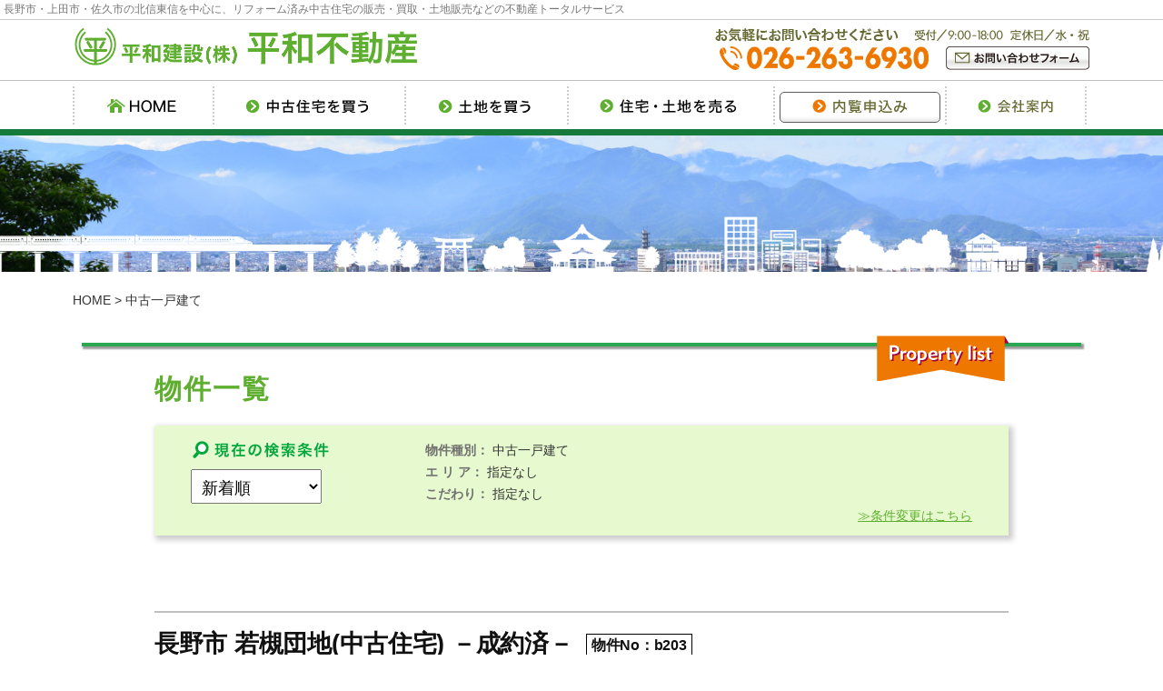

--- FILE ---
content_type: text/html; charset=UTF-8
request_url: https://heiwafudousan.com/property_category/used_house/
body_size: 13995
content:

<!DOCTYPE html>
<html lang="ja">
<head>
<meta charset="UTF-8">
<link rel="pingback" href="https://heiwafudousan.com/xmlrpc.php">
<title>中古一戸建て &#8211; 平和不動産～平和建設(株)～</title>
<meta name='robots' content='max-image-preview:large' />
<link rel='dns-prefetch' href='//ajax.googleapis.com' />
<link rel='dns-prefetch' href='//cdn.jsdelivr.net' />
<link rel='dns-prefetch' href='//fonts.googleapis.com' />
<link rel="alternate" type="application/rss+xml" title="平和不動産～平和建設(株)～ &raquo; フィード" href="https://heiwafudousan.com/feed/" />
<link rel="alternate" type="application/rss+xml" title="平和不動産～平和建設(株)～ &raquo; コメントフィード" href="https://heiwafudousan.com/comments/feed/" />
<link rel="alternate" type="application/rss+xml" title="平和不動産～平和建設(株)～ &raquo; 中古一戸建て 物件種別 のフィード" href="https://heiwafudousan.com/property_category/used_house/feed/" />
<script type="text/javascript">
window._wpemojiSettings = {"baseUrl":"https:\/\/s.w.org\/images\/core\/emoji\/14.0.0\/72x72\/","ext":".png","svgUrl":"https:\/\/s.w.org\/images\/core\/emoji\/14.0.0\/svg\/","svgExt":".svg","source":{"concatemoji":"https:\/\/heiwafudousan.com\/wp-includes\/js\/wp-emoji-release.min.js?ver=6.1.9"}};
/*! This file is auto-generated */
!function(e,a,t){var n,r,o,i=a.createElement("canvas"),p=i.getContext&&i.getContext("2d");function s(e,t){var a=String.fromCharCode,e=(p.clearRect(0,0,i.width,i.height),p.fillText(a.apply(this,e),0,0),i.toDataURL());return p.clearRect(0,0,i.width,i.height),p.fillText(a.apply(this,t),0,0),e===i.toDataURL()}function c(e){var t=a.createElement("script");t.src=e,t.defer=t.type="text/javascript",a.getElementsByTagName("head")[0].appendChild(t)}for(o=Array("flag","emoji"),t.supports={everything:!0,everythingExceptFlag:!0},r=0;r<o.length;r++)t.supports[o[r]]=function(e){if(p&&p.fillText)switch(p.textBaseline="top",p.font="600 32px Arial",e){case"flag":return s([127987,65039,8205,9895,65039],[127987,65039,8203,9895,65039])?!1:!s([55356,56826,55356,56819],[55356,56826,8203,55356,56819])&&!s([55356,57332,56128,56423,56128,56418,56128,56421,56128,56430,56128,56423,56128,56447],[55356,57332,8203,56128,56423,8203,56128,56418,8203,56128,56421,8203,56128,56430,8203,56128,56423,8203,56128,56447]);case"emoji":return!s([129777,127995,8205,129778,127999],[129777,127995,8203,129778,127999])}return!1}(o[r]),t.supports.everything=t.supports.everything&&t.supports[o[r]],"flag"!==o[r]&&(t.supports.everythingExceptFlag=t.supports.everythingExceptFlag&&t.supports[o[r]]);t.supports.everythingExceptFlag=t.supports.everythingExceptFlag&&!t.supports.flag,t.DOMReady=!1,t.readyCallback=function(){t.DOMReady=!0},t.supports.everything||(n=function(){t.readyCallback()},a.addEventListener?(a.addEventListener("DOMContentLoaded",n,!1),e.addEventListener("load",n,!1)):(e.attachEvent("onload",n),a.attachEvent("onreadystatechange",function(){"complete"===a.readyState&&t.readyCallback()})),(e=t.source||{}).concatemoji?c(e.concatemoji):e.wpemoji&&e.twemoji&&(c(e.twemoji),c(e.wpemoji)))}(window,document,window._wpemojiSettings);
</script>
<style type="text/css">
img.wp-smiley,
img.emoji {
	display: inline !important;
	border: none !important;
	box-shadow: none !important;
	height: 1em !important;
	width: 1em !important;
	margin: 0 0.07em !important;
	vertical-align: -0.1em !important;
	background: none !important;
	padding: 0 !important;
}
</style>
	<link rel='stylesheet' id='wp-block-library-css' href='https://heiwafudousan.com/wp-includes/css/dist/block-library/style.min.css?ver=6.1.9' type='text/css' media='all' />
<link rel='stylesheet' id='classic-theme-styles-css' href='https://heiwafudousan.com/wp-includes/css/classic-themes.min.css?ver=1' type='text/css' media='all' />
<style id='global-styles-inline-css' type='text/css'>
body{--wp--preset--color--black: #000000;--wp--preset--color--cyan-bluish-gray: #abb8c3;--wp--preset--color--white: #ffffff;--wp--preset--color--pale-pink: #f78da7;--wp--preset--color--vivid-red: #cf2e2e;--wp--preset--color--luminous-vivid-orange: #ff6900;--wp--preset--color--luminous-vivid-amber: #fcb900;--wp--preset--color--light-green-cyan: #7bdcb5;--wp--preset--color--vivid-green-cyan: #00d084;--wp--preset--color--pale-cyan-blue: #8ed1fc;--wp--preset--color--vivid-cyan-blue: #0693e3;--wp--preset--color--vivid-purple: #9b51e0;--wp--preset--gradient--vivid-cyan-blue-to-vivid-purple: linear-gradient(135deg,rgba(6,147,227,1) 0%,rgb(155,81,224) 100%);--wp--preset--gradient--light-green-cyan-to-vivid-green-cyan: linear-gradient(135deg,rgb(122,220,180) 0%,rgb(0,208,130) 100%);--wp--preset--gradient--luminous-vivid-amber-to-luminous-vivid-orange: linear-gradient(135deg,rgba(252,185,0,1) 0%,rgba(255,105,0,1) 100%);--wp--preset--gradient--luminous-vivid-orange-to-vivid-red: linear-gradient(135deg,rgba(255,105,0,1) 0%,rgb(207,46,46) 100%);--wp--preset--gradient--very-light-gray-to-cyan-bluish-gray: linear-gradient(135deg,rgb(238,238,238) 0%,rgb(169,184,195) 100%);--wp--preset--gradient--cool-to-warm-spectrum: linear-gradient(135deg,rgb(74,234,220) 0%,rgb(151,120,209) 20%,rgb(207,42,186) 40%,rgb(238,44,130) 60%,rgb(251,105,98) 80%,rgb(254,248,76) 100%);--wp--preset--gradient--blush-light-purple: linear-gradient(135deg,rgb(255,206,236) 0%,rgb(152,150,240) 100%);--wp--preset--gradient--blush-bordeaux: linear-gradient(135deg,rgb(254,205,165) 0%,rgb(254,45,45) 50%,rgb(107,0,62) 100%);--wp--preset--gradient--luminous-dusk: linear-gradient(135deg,rgb(255,203,112) 0%,rgb(199,81,192) 50%,rgb(65,88,208) 100%);--wp--preset--gradient--pale-ocean: linear-gradient(135deg,rgb(255,245,203) 0%,rgb(182,227,212) 50%,rgb(51,167,181) 100%);--wp--preset--gradient--electric-grass: linear-gradient(135deg,rgb(202,248,128) 0%,rgb(113,206,126) 100%);--wp--preset--gradient--midnight: linear-gradient(135deg,rgb(2,3,129) 0%,rgb(40,116,252) 100%);--wp--preset--duotone--dark-grayscale: url('#wp-duotone-dark-grayscale');--wp--preset--duotone--grayscale: url('#wp-duotone-grayscale');--wp--preset--duotone--purple-yellow: url('#wp-duotone-purple-yellow');--wp--preset--duotone--blue-red: url('#wp-duotone-blue-red');--wp--preset--duotone--midnight: url('#wp-duotone-midnight');--wp--preset--duotone--magenta-yellow: url('#wp-duotone-magenta-yellow');--wp--preset--duotone--purple-green: url('#wp-duotone-purple-green');--wp--preset--duotone--blue-orange: url('#wp-duotone-blue-orange');--wp--preset--font-size--small: 13px;--wp--preset--font-size--medium: 20px;--wp--preset--font-size--large: 36px;--wp--preset--font-size--x-large: 42px;--wp--preset--spacing--20: 0.44rem;--wp--preset--spacing--30: 0.67rem;--wp--preset--spacing--40: 1rem;--wp--preset--spacing--50: 1.5rem;--wp--preset--spacing--60: 2.25rem;--wp--preset--spacing--70: 3.38rem;--wp--preset--spacing--80: 5.06rem;}:where(.is-layout-flex){gap: 0.5em;}body .is-layout-flow > .alignleft{float: left;margin-inline-start: 0;margin-inline-end: 2em;}body .is-layout-flow > .alignright{float: right;margin-inline-start: 2em;margin-inline-end: 0;}body .is-layout-flow > .aligncenter{margin-left: auto !important;margin-right: auto !important;}body .is-layout-constrained > .alignleft{float: left;margin-inline-start: 0;margin-inline-end: 2em;}body .is-layout-constrained > .alignright{float: right;margin-inline-start: 2em;margin-inline-end: 0;}body .is-layout-constrained > .aligncenter{margin-left: auto !important;margin-right: auto !important;}body .is-layout-constrained > :where(:not(.alignleft):not(.alignright):not(.alignfull)){max-width: var(--wp--style--global--content-size);margin-left: auto !important;margin-right: auto !important;}body .is-layout-constrained > .alignwide{max-width: var(--wp--style--global--wide-size);}body .is-layout-flex{display: flex;}body .is-layout-flex{flex-wrap: wrap;align-items: center;}body .is-layout-flex > *{margin: 0;}:where(.wp-block-columns.is-layout-flex){gap: 2em;}.has-black-color{color: var(--wp--preset--color--black) !important;}.has-cyan-bluish-gray-color{color: var(--wp--preset--color--cyan-bluish-gray) !important;}.has-white-color{color: var(--wp--preset--color--white) !important;}.has-pale-pink-color{color: var(--wp--preset--color--pale-pink) !important;}.has-vivid-red-color{color: var(--wp--preset--color--vivid-red) !important;}.has-luminous-vivid-orange-color{color: var(--wp--preset--color--luminous-vivid-orange) !important;}.has-luminous-vivid-amber-color{color: var(--wp--preset--color--luminous-vivid-amber) !important;}.has-light-green-cyan-color{color: var(--wp--preset--color--light-green-cyan) !important;}.has-vivid-green-cyan-color{color: var(--wp--preset--color--vivid-green-cyan) !important;}.has-pale-cyan-blue-color{color: var(--wp--preset--color--pale-cyan-blue) !important;}.has-vivid-cyan-blue-color{color: var(--wp--preset--color--vivid-cyan-blue) !important;}.has-vivid-purple-color{color: var(--wp--preset--color--vivid-purple) !important;}.has-black-background-color{background-color: var(--wp--preset--color--black) !important;}.has-cyan-bluish-gray-background-color{background-color: var(--wp--preset--color--cyan-bluish-gray) !important;}.has-white-background-color{background-color: var(--wp--preset--color--white) !important;}.has-pale-pink-background-color{background-color: var(--wp--preset--color--pale-pink) !important;}.has-vivid-red-background-color{background-color: var(--wp--preset--color--vivid-red) !important;}.has-luminous-vivid-orange-background-color{background-color: var(--wp--preset--color--luminous-vivid-orange) !important;}.has-luminous-vivid-amber-background-color{background-color: var(--wp--preset--color--luminous-vivid-amber) !important;}.has-light-green-cyan-background-color{background-color: var(--wp--preset--color--light-green-cyan) !important;}.has-vivid-green-cyan-background-color{background-color: var(--wp--preset--color--vivid-green-cyan) !important;}.has-pale-cyan-blue-background-color{background-color: var(--wp--preset--color--pale-cyan-blue) !important;}.has-vivid-cyan-blue-background-color{background-color: var(--wp--preset--color--vivid-cyan-blue) !important;}.has-vivid-purple-background-color{background-color: var(--wp--preset--color--vivid-purple) !important;}.has-black-border-color{border-color: var(--wp--preset--color--black) !important;}.has-cyan-bluish-gray-border-color{border-color: var(--wp--preset--color--cyan-bluish-gray) !important;}.has-white-border-color{border-color: var(--wp--preset--color--white) !important;}.has-pale-pink-border-color{border-color: var(--wp--preset--color--pale-pink) !important;}.has-vivid-red-border-color{border-color: var(--wp--preset--color--vivid-red) !important;}.has-luminous-vivid-orange-border-color{border-color: var(--wp--preset--color--luminous-vivid-orange) !important;}.has-luminous-vivid-amber-border-color{border-color: var(--wp--preset--color--luminous-vivid-amber) !important;}.has-light-green-cyan-border-color{border-color: var(--wp--preset--color--light-green-cyan) !important;}.has-vivid-green-cyan-border-color{border-color: var(--wp--preset--color--vivid-green-cyan) !important;}.has-pale-cyan-blue-border-color{border-color: var(--wp--preset--color--pale-cyan-blue) !important;}.has-vivid-cyan-blue-border-color{border-color: var(--wp--preset--color--vivid-cyan-blue) !important;}.has-vivid-purple-border-color{border-color: var(--wp--preset--color--vivid-purple) !important;}.has-vivid-cyan-blue-to-vivid-purple-gradient-background{background: var(--wp--preset--gradient--vivid-cyan-blue-to-vivid-purple) !important;}.has-light-green-cyan-to-vivid-green-cyan-gradient-background{background: var(--wp--preset--gradient--light-green-cyan-to-vivid-green-cyan) !important;}.has-luminous-vivid-amber-to-luminous-vivid-orange-gradient-background{background: var(--wp--preset--gradient--luminous-vivid-amber-to-luminous-vivid-orange) !important;}.has-luminous-vivid-orange-to-vivid-red-gradient-background{background: var(--wp--preset--gradient--luminous-vivid-orange-to-vivid-red) !important;}.has-very-light-gray-to-cyan-bluish-gray-gradient-background{background: var(--wp--preset--gradient--very-light-gray-to-cyan-bluish-gray) !important;}.has-cool-to-warm-spectrum-gradient-background{background: var(--wp--preset--gradient--cool-to-warm-spectrum) !important;}.has-blush-light-purple-gradient-background{background: var(--wp--preset--gradient--blush-light-purple) !important;}.has-blush-bordeaux-gradient-background{background: var(--wp--preset--gradient--blush-bordeaux) !important;}.has-luminous-dusk-gradient-background{background: var(--wp--preset--gradient--luminous-dusk) !important;}.has-pale-ocean-gradient-background{background: var(--wp--preset--gradient--pale-ocean) !important;}.has-electric-grass-gradient-background{background: var(--wp--preset--gradient--electric-grass) !important;}.has-midnight-gradient-background{background: var(--wp--preset--gradient--midnight) !important;}.has-small-font-size{font-size: var(--wp--preset--font-size--small) !important;}.has-medium-font-size{font-size: var(--wp--preset--font-size--medium) !important;}.has-large-font-size{font-size: var(--wp--preset--font-size--large) !important;}.has-x-large-font-size{font-size: var(--wp--preset--font-size--x-large) !important;}
.wp-block-navigation a:where(:not(.wp-element-button)){color: inherit;}
:where(.wp-block-columns.is-layout-flex){gap: 2em;}
.wp-block-pullquote{font-size: 1.5em;line-height: 1.6;}
</style>
<link rel='stylesheet' id='biz-cal-style-css' href='https://heiwafudousan.com/wp-content/plugins/biz-calendar/biz-cal.css?ver=2.2.0' type='text/css' media='all' />
<link rel='stylesheet' id='contact-form-7-css' href='https://heiwafudousan.com/wp-content/plugins/contact-form-7/includes/css/styles.css?ver=5.7.7' type='text/css' media='all' />
<link rel='stylesheet' id='jquery-ui-theme-css' href='https://ajax.googleapis.com/ajax/libs/jqueryui/1.11.4/themes/pepper-grinder/jquery-ui.min.css?ver=1.11.4' type='text/css' media='all' />
<link rel='stylesheet' id='jquery-ui-timepicker-css' href='https://heiwafudousan.com/wp-content/plugins/contact-form-7-datepicker/js/jquery-ui-timepicker/jquery-ui-timepicker-addon.min.css?ver=6.1.9' type='text/css' media='all' />
<link rel='stylesheet' id='responsive-lightbox-prettyphoto-css' href='https://heiwafudousan.com/wp-content/plugins/responsive-lightbox/assets/prettyphoto/prettyPhoto.min.css?ver=2.4.1' type='text/css' media='all' />
<link rel='stylesheet' id='wp-pagenavi-css' href='https://heiwafudousan.com/wp-content/plugins/wp-pagenavi/pagenavi-css.css?ver=2.70' type='text/css' media='all' />
<link rel='stylesheet' id='graphy-font-css' href='https://fonts.googleapis.com/css?family=Lora%3A400%2C400italic%2C700&#038;subset=latin%2Clatin-ext' type='text/css' media='all' />
<link rel='stylesheet' id='genericons-css' href='https://heiwafudousan.com/wp-content/themes/graphy/genericons/genericons.css?ver=3.4.1' type='text/css' media='all' />
<link rel='stylesheet' id='normalize-css' href='https://heiwafudousan.com/wp-content/themes/graphy/css/normalize.css?ver=4.1.1' type='text/css' media='all' />
<link rel='stylesheet' id='fancybox-css' href='https://heiwafudousan.com/wp-content/plugins/easy-fancybox/css/jquery.fancybox.min.css?ver=1.3.24' type='text/css' media='screen' />
<link rel='stylesheet' id='slick-css' href='https://heiwafudousan.com/wp-content/themes/heiwafudosan_pc/css/slick.css?ver=3.4.1' type='text/css' media='all' />
<link rel='stylesheet' id='slick-theme-css' href='https://heiwafudousan.com/wp-content/themes/heiwafudosan_pc/css/slick-theme.css?ver=3.4.1' type='text/css' media='all' />
<link rel='stylesheet' id='flex-slider-css' href='https://heiwafudousan.com/wp-content/themes/heiwafudosan_pc/css/flexslider.css?ver=3.4.1' type='text/css' media='all' />
<link rel='stylesheet' id='graphy-child-style-css' href='https://heiwafudousan.com/wp-content/themes/heiwafudosan_pc/style.css?ver=20180104' type='text/css' media='all' />
<link rel='stylesheet' id='graphy-child-style-ja-css' href='https://heiwafudousan.com/wp-content/themes/heiwafudosan_pc/css/ja.css?ver=20180102' type='text/css' media='all' />
<script type='text/javascript' src='https://heiwafudousan.com/wp-includes/js/jquery/jquery.min.js?ver=3.6.1' id='jquery-core-js'></script>
<script type='text/javascript' src='https://heiwafudousan.com/wp-includes/js/jquery/jquery-migrate.min.js?ver=3.3.2' id='jquery-migrate-js'></script>
<script type='text/javascript' id='biz-cal-script-js-extra'>
/* <![CDATA[ */
var bizcalOptions = {"holiday_title":"\u4f11\u696d\u65e5","sun":"on","wed":"on","holiday":"on","temp_holidays":"2024-04-29\r\n2024-05-03\r\n2024-05-04\r\n2024-05-05\r\n2024-05-06\r\n2024-07-15\r\n2024-08-12\r\n2024-08-13\r\n2024-08-14\r\n2024-08-15\r\n2024-08-16\r\n2024-09-16\r\n2024-09-23\r\n2024-10-14\r\n2024-11-03\r\n2024-11-04\r\n2024-11-23\r\n2024-12-28\r\n2024-12-29\r\n2024-12-30\r\n2024-12-31\r\n2025-01-01\r\n2025-01-02\r\n2025-01-03\r\n2025-01-04\r\n2025-01-05\r\n202-01-09\r\n2023-03-21\r\n2023-05-03\r\n2023-05-04\r\n2023-05-05","temp_weekdays":"","eventday_title":"\u30aa\u30fc\u30d7\u30f3\u30cf\u30a6\u30b9\u958b\u50ac\u65e5","eventday_url":"http:\/\/heiwafudousan.com\/event\/","eventdays":"2016-03-19\r\n2016-03-20\r\n2016-05-21\r\n2016-05-22\r\n2016-09-03\r\n2016-09-04\r\n2017-06-17\r\n2017-06-18","month_limit":"\u6307\u5b9a","nextmonthlimit":"2","prevmonthlimit":"0","plugindir":"https:\/\/heiwafudousan.com\/wp-content\/plugins\/biz-calendar\/","national_holiday":""};
/* ]]> */
</script>
<script type='text/javascript' src='https://heiwafudousan.com/wp-content/plugins/biz-calendar/calendar.js?ver=2.2.0' id='biz-cal-script-js'></script>
<script type='text/javascript' src='https://heiwafudousan.com/wp-content/plugins/responsive-lightbox/assets/prettyphoto/jquery.prettyPhoto.min.js?ver=2.4.1' id='responsive-lightbox-prettyphoto-js'></script>
<script type='text/javascript' src='https://heiwafudousan.com/wp-includes/js/underscore.min.js?ver=1.13.4' id='underscore-js'></script>
<script type='text/javascript' src='https://heiwafudousan.com/wp-content/plugins/responsive-lightbox/assets/infinitescroll/infinite-scroll.pkgd.min.js?ver=6.1.9' id='responsive-lightbox-infinite-scroll-js'></script>
<script type='text/javascript' id='responsive-lightbox-js-extra'>
/* <![CDATA[ */
var rlArgs = {"script":"prettyphoto","selector":"pp_gallery","customEvents":"","activeGalleries":"1","animationSpeed":"normal","slideshow":"0","slideshowDelay":"5000","slideshowAutoplay":"0","opacity":"0.75","showTitle":"1","allowResize":"1","allowExpand":"1","width":"1080","height":"720","separator":"\/","theme":"pp_default","horizontalPadding":"20","hideFlash":"0","wmode":"opaque","videoAutoplay":"0","modal":"0","deeplinking":"0","overlayGallery":"1","keyboardShortcuts":"1","social":"0","woocommerce_gallery":"0","ajaxurl":"https:\/\/heiwafudousan.com\/wp-admin\/admin-ajax.php","nonce":"71535685dd","preview":"false","postId":"8730","scriptExtension":""};
/* ]]> */
</script>
<script type='text/javascript' src='https://heiwafudousan.com/wp-content/plugins/responsive-lightbox/js/front.js?ver=2.4.1' id='responsive-lightbox-js'></script>
<script type='text/javascript' src='https://heiwafudousan.com/wp-content/themes/heiwafudosan_pc/js/velocity.min.js?ver=20170820' id='velocity-js'></script>
<script type='text/javascript' src='https://heiwafudousan.com/wp-content/themes/heiwafudosan_pc/js/yubinbango.js?ver=20170820' id='yubinbango-js'></script>
<link rel="https://api.w.org/" href="https://heiwafudousan.com/wp-json/" /><link rel="EditURI" type="application/rsd+xml" title="RSD" href="https://heiwafudousan.com/xmlrpc.php?rsd" />
<link rel="wlwmanifest" type="application/wlwmanifest+xml" href="https://heiwafudousan.com/wp-includes/wlwmanifest.xml" />
<meta name="generator" content="WordPress 6.1.9" />
	<style type="text/css">
		/* Colors */
				
				/* Logo */
			.site-logo {
											}
						</style>
	<link rel="icon" href="https://heiwafudousan.com/wp-content/uploads/2018/01/cropped-515-32x32.png" sizes="32x32" />
<link rel="icon" href="https://heiwafudousan.com/wp-content/uploads/2018/01/cropped-515-192x192.png" sizes="192x192" />
<link rel="apple-touch-icon" href="https://heiwafudousan.com/wp-content/uploads/2018/01/cropped-515-180x180.png" />
<meta name="msapplication-TileImage" content="https://heiwafudousan.com/wp-content/uploads/2018/01/cropped-515-270x270.png" />
</head>

<body class="archive tax-property_category term-used_house term-14 has-sidebar footer-0 has-avatars">

<a href="https://heiwafudousan.com/house_search_column/" class="sidebnr_link"><img src="https://heiwafudousan.com/wp-content/themes/heiwafudosan_pc/images/sidebnr_searchpoint.png" class="sidebnr_searchpoint" /></a>
<a href="https://heiwafudousan.com/privateview/" class="sidebnr_link"><img src="https://heiwafudousan.com/wp-content/themes/heiwafudosan_pc/images/sidebnr_privateview.png" class="sidebnr_privateview" /></a>

<div id="page" class="hfeed site">
	<a class="skip-link screen-reader-text" href="#content">コンテンツへスキップ</a>

	<header id="masthead" class="site-header">
		
		<div class="site-description">長野市・上田市・佐久市の北信東信を中心に、リフォーム済み中古住宅の販売・買取・土地販売などの不動産トータルサービス</div>
		
		<div class="site-branding">
					<div class="site-logo"><a href="https://heiwafudousan.com/" rel="home"><img alt="平和不動産～平和建設(株)～" src="http://heiwafudousan.com/wp-content/uploads/2018/01/logo.png" width="383" /></a></div>
							<div class="site-contact textright">
				<img src="https://heiwafudousan.com/wp-content/themes/heiwafudosan_pc/images/info_message.png" />　
				<img src="https://heiwafudousan.com/wp-content/themes/heiwafudosan_pc/images/info_time.png" /><br />
				<img src="https://heiwafudousan.com/wp-content/themes/heiwafudosan_pc/images/tel.png" class="tel" />　
				<a href="https://heiwafudousan.com/contact/"><img src="https://heiwafudousan.com/wp-content/themes/heiwafudosan_pc/images/form_contact_s.png" class="lnk_contactform" /></a>
			</div>
		</div><!-- .site-branding -->
		
		<hr class="line_gray">
		
		<div class="main-navigation-container">
			<nav id="site-navigation" class="main-navigation">
				<ul class="menu nav-menu">
					<li><a href="https://heiwafudousan.com"><img src="https://heiwafudousan.com/wp-content/themes/heiwafudosan_pc/images/nav_home.png" /></a></li>
					<li><a href="https://heiwafudousan.com/?s=&mode=re&s_property_category=12"><img src="https://heiwafudousan.com/wp-content/themes/heiwafudosan_pc/images/nav_house.png" /></a></li>
					<li><a href="https://heiwafudousan.com/property_category/land/"><img src="https://heiwafudousan.com/wp-content/themes/heiwafudosan_pc/images/nav_land.png" /></a></li>
					<li><a href="https://heiwafudousan.com/sell/"><img src="https://heiwafudousan.com/wp-content/themes/heiwafudosan_pc/images/nav_sell.png" /></a></li>
					<li class="preview"><a href="https://heiwafudousan.com/privateview/"><img src="https://heiwafudousan.com/wp-content/themes/heiwafudosan_pc/images/nav_preview.png" /></a></li>
					<li><a href="https://heiwafudousan.com/aboutus/"><img src="https://heiwafudousan.com/wp-content/themes/heiwafudosan_pc/images/nav_info.png" /></a></li>
				</ul>
			</nav><!-- #site-navigation -->
		</div>
		
		<div class="header-navigation-container">
			<nav id="site-navigation" class="main-navigation">
				<ul class="menu nav-menu">
					<li><a href="https://heiwafudousan.com"><img src="https://heiwafudousan.com/wp-content/themes/heiwafudosan_pc/images/mark_home.png" /></a></li>
					<li><a href="https://heiwafudousan.com/?s=&mode=re&s_property_category=12"><img src="https://heiwafudousan.com/wp-content/themes/heiwafudosan_pc/images/nav_house.png" /></a></li>
					<li><a href="https://heiwafudousan.com/property_category/land/"><img src="https://heiwafudousan.com/wp-content/themes/heiwafudosan_pc/images/nav_land.png" /></a></li>
					<li><a href="https://heiwafudousan.com/sell/"><img src="https://heiwafudousan.com/wp-content/themes/heiwafudosan_pc/images/nav_sell.png" /></a></li>
					<li class="preview"><a href="https://heiwafudousan.com/privateview/"><img src="https://heiwafudousan.com/wp-content/themes/heiwafudosan_pc/images/nav_preview.png" /></a></li>
					<li><a href="https://heiwafudousan.com/aboutus/"><img src="https://heiwafudousan.com/wp-content/themes/heiwafudosan_pc/images/nav_info.png" /></a></li>
				</ul>
				<div class="contact_tel">
					<img src="https://heiwafudousan.com/wp-content/themes/heiwafudosan_pc/images/tel.png" class="tel" /><br />
					<img src="https://heiwafudousan.com/wp-content/themes/heiwafudosan_pc/images/info_time_s.png" />
				</div>
				<a href="https://heiwafudousan.com/contact/"><img src="https://heiwafudousan.com/wp-content/themes/heiwafudosan_pc/images/btn_contact_s.png" /></a>
			</nav><!-- #site-navigation -->
		</div>
		
		
		
					<div id="header-image" class="header-image" style="background-image: url(https://heiwafudousan.com/wp-content/themes/heiwafudosan_pc/images/subhead_image.jpg);" >
				<div class='head_main_nagano'></div>
			</div><!-- #header-image -->
		

	</header><!-- #masthead -->
	
	<div class="breadcrumbs"><span property="itemListElement" typeof="ListItem"><a property="item" typeof="WebPage" title="平和不動産～平和建設(株)～へ移動" href="https://heiwafudousan.com" class="home"><span property="name">HOME</span></a><meta property="position" content="1"></span> &gt; <span property="itemListElement" typeof="ListItem"><span property="name">中古一戸建て</span><meta property="position" content="2"></span></div>	
	
	
</div>

<div id="page" class="hfeed site">
	<div id="content" class="site-content">



<section id="primary" class="content-area">
	<main id="main" class="site-main mb100">
	
		<header class="page-header">
			
			<div class="block_relative h30">
				<hr class="line_green_shadow">
				<img src="https://heiwafudousan.com/wp-content/themes/heiwafudosan_pc/images/flag_propertylist.png" class="push_flag" />
			</div>
			
			<div class="pp_wrap">
				<h1 class="page-title color_lightgreen mb20">物件一覧</h1>
				
				<div class="container back_lightgreen container_pd15 box_shadow">
					<div class="float_l w25">
						<img src="https://heiwafudousan.com/wp-content/themes/heiwafudosan_pc/images/title_nowsearch.png" class="mb10" /><br />
						<select name='pp_sort' class='select_sort'><option value='newest' >新着順</option><option value='low_price' >価格の安い順</option><option value='high_price' >価格の高い順</option><option value='large_land' >面積の広い順</option></select>					</div>
					<div class="float_r w70 fontsize-xsmall">
					
						<span class="item_title">物件種別：</span>
						中古一戸建て						<br />
						<span class="item_title">エ&nbsp;リ&nbsp;ア：</span>
						指定なし						<br />
						<span class="item_title">こだわり：</span>
						指定なし						
						<p class="textright mb0"><a href="#re_search_form" class="link_green">≫条件変更はこちら</a></p>
						
					</div>
				</div>
			</div>
		</header><!-- .page-header -->


		<div class="pp_wrap mb100">

		<div class="post-list post-grid-list">
	
	<div class="pp_list_head">
		<h1 class="pp-title">
						長野市 若槻団地(中古住宅) －成約済－&nbsp;
			<span class="property_no">物件No：b203</span>
			
					</h1>
	</div>
	<div class="container mb20">
		<!-- 物件写真 -->
		<div class="float_l w50">
							<div class="block_relative over_status">
					<div><b class="fontsize-big">売却済み</b></div>
				</div>
						
			<div class="container block_img_preview">
				
				<a href="https://heiwafudousan.com/bukken/bk-b203/">
					<div class="float_l w50" style="background-image:url(https://heiwafudousan.com/wp-content/uploads/2018/06/b203_1.jpg);">
											</div>
											<div class="float_l w50" style="background-image:url(https://heiwafudousan.com/wp-content/themes/heiwafudosan_pc/images/noimage.jpg);"></div>
									</a>
			</div>
			
			<!-- スタッフコメント -->
			
		</div>
		<div class="float_r pp_list_summary">
			<!-- 物件情報 -->
			<div class="block_relative h50">
				<span class="item_title">販売価格</span>　<b class="color_orange"><span class="fontsize-xxbig">--</span><span class="fontsize-big">&nbsp;万円</span></b>
								
									<p class="item_floor_plan"><span class="item_title">間取り</span>　<b class="color_orange fontsize-xbig">3SLDK</b></p>
							</div>
			
			<ul class="list_summary line_gray_dot_special">
			<li><span class="item_title">種　別：</span>中古一戸建て</li>
			
			
				<li><span class="item_title">築年月：</span>平成9年(1997年)9月</li>
				<li><span class="item_title">土　地：</span>339.29㎡（102.63坪）</li>
				<li><span class="item_title">構　造：</span>2階建　軽量鉄骨2階建</li>
				<li><span class="item_title">建　物：</span>141.21㎡（42.71坪）</li>
				<li><span class="item_title">所在地：</span>長野市大字若槻団地</li>
				
						
			<li class="full"><span class="item_title">交　通：</span>・長野電鉄『信濃吉田駅』約2.0km(徒歩約25分)<br />
・バス『若槻団地中央バス停』約220m(徒歩約3分)</li>

							<li class="full"><span class="item_title">駐車場：</span>あり［2台］<span class="fontsize-small"></span></li>
						</ul>
			
						
		</div>
		
	</div>
	
	<div class="block_relative h50 textcenter mb50">
			</div>
	

</div><!-- .post-list -->







<div class="post-list post-grid-list">
	
	<div class="pp_list_head">
		<h1 class="pp-title">
						上田市上田原（中古住宅）ー成約済ー&nbsp;
			<span class="property_no">物件No：2711</span>
			
					</h1>
	</div>
	<div class="container mb20">
		<!-- 物件写真 -->
		<div class="float_l w50">
							<div class="block_relative over_status">
					<div><b class="fontsize-big">売却済み</b></div>
				</div>
						
			<div class="container block_img_preview">
				
				<a href="https://heiwafudousan.com/bukken/bk-2711/">
					<div class="float_l w50" style="background-image:url(https://heiwafudousan.com/wp-content/uploads/2022/09/1ef3ddeff6b0d1d2f8bdb1fb58087827.jpg);">
											</div>
											<div class="float_l w50" style="background-image:url(https://heiwafudousan.com/wp-content/themes/heiwafudosan_pc/images/noimage.jpg);"></div>
									</a>
			</div>
			
			<!-- スタッフコメント -->
			
		</div>
		<div class="float_r pp_list_summary">
			<!-- 物件情報 -->
			<div class="block_relative h50">
				<span class="item_title">販売価格</span>　<b class="color_orange"><span class="fontsize-xxbig">--</span><span class="fontsize-big">&nbsp;万円</span></b>
								
									<p class="item_floor_plan"><span class="item_title">間取り</span>　<b class="color_orange fontsize-xbig">4LDK</b></p>
							</div>
			
			<ul class="list_summary line_gray_dot_special">
			<li><span class="item_title">種　別：</span>中古一戸建て</li>
			
			
				<li><span class="item_title">築年月：</span>平成12年3月</li>
				<li><span class="item_title">土　地：</span>216.44㎡（65.47坪）</li>
				<li><span class="item_title">構　造：</span>2階建て　木造瓦葺</li>
				<li><span class="item_title">建　物：</span>110.61㎡（33.45坪）</li>
				<li><span class="item_title">所在地：</span>上田市上田原</li>
				
						
			<li class="full"><span class="item_title">交　通：</span>ＪＲ・しなの鉄道「上田駅」3.5km車約11分<br />
上田電鉄別所線「上田原駅」約550ｍ 　徒歩約7分<br />
</li>

							<li class="full"><span class="item_title">駐車場：</span>あり<span class="fontsize-small"></span></li>
						</ul>
			
						
		</div>
		
	</div>
	
	<div class="block_relative h50 textcenter mb50">
			</div>
	

</div><!-- .post-list -->







<div class="post-list post-grid-list">
	
	<div class="pp_list_head">
		<h1 class="pp-title">
						上水内郡信濃町大字柏原(中古住宅)　―成約済―&nbsp;
			<span class="property_no">物件No：293</span>
			
					</h1>
	</div>
	<div class="container mb20">
		<!-- 物件写真 -->
		<div class="float_l w50">
							<div class="block_relative over_status">
					<div><b class="fontsize-big">売却済み</b></div>
				</div>
						
			<div class="container block_img_preview">
				
				<a href="https://heiwafudousan.com/bukken/bk-293/">
					<div class="float_l w50" style="background-image:url(https://heiwafudousan.com/wp-content/uploads/2017/12/293_1.jpg);">
											</div>
											<div class="float_l w50" style="background-image:url(https://heiwafudousan.com/wp-content/themes/heiwafudosan_pc/images/noimage.jpg);"></div>
									</a>
			</div>
			
			<!-- スタッフコメント -->
			
		</div>
		<div class="float_r pp_list_summary">
			<!-- 物件情報 -->
			<div class="block_relative h50">
				<span class="item_title">販売価格</span>　<b class="color_orange"><span class="fontsize-xxbig">--</span><span class="fontsize-big">&nbsp;万円</span></b>
									<img src="https://heiwafudousan.com/wp-content/themes/heiwafudosan_pc/images/mark/mark_pp_nego.png"  class="negotiable_ok" />
								
									<p class="item_floor_plan"><span class="item_title">間取り</span>　<b class="color_orange fontsize-xbig">6SLDK</b></p>
							</div>
			
			<ul class="list_summary line_gray_dot_special">
			<li><span class="item_title">種　別：</span>中古一戸建て</li>
			
			
				<li><span class="item_title">築年月：</span>平成10年5月 新築</li>
				<li><span class="item_title">土　地：</span>496.51㎡（150.19坪）</li>
				<li><span class="item_title">構　造：</span>2階建て　木造亜鉛メッキ鋼板葺2階建</li>
				<li><span class="item_title">建　物：</span>204.53㎡（61.87坪）</li>
				<li><span class="item_title">所在地：</span>上水内郡信濃町大字柏原</li>
				
						
			<li class="full"><span class="item_title">交　通：</span>・しなの鉄道『黒姫駅』約1.0km(徒歩約13分)</li>

							<li class="full"><span class="item_title">駐車場：</span>あり［4台］<span class="fontsize-small"></span></li>
						</ul>
			
						
		</div>
		
	</div>
	
	<div class="block_relative h50 textcenter mb50">
			</div>
	

</div><!-- .post-list -->







<div class="post-list post-grid-list">
	
	<div class="pp_list_head">
		<h1 class="pp-title">
			<img src="https://heiwafudousan.com/wp-content/themes/heiwafudosan_pc/images/new.gif" />			長野市川中島原町原（中古住宅　４LDK)&nbsp;
			<span class="property_no">物件No：2715</span>
			
							<a href="https://heiwafudousan.com/bukken/bk-2715/" class="link_green">≫詳しく見る</a>
					</h1>
	</div>
	<div class="container mb20">
		<!-- 物件写真 -->
		<div class="float_l w50">
						
			<div class="container block_img_preview">
				
				<a href="https://heiwafudousan.com/bukken/bk-2715/">
					<div class="float_l w50" style="background-image:url(https://heiwafudousan.com/wp-content/uploads/2024/11/DSCN1414.jpg);">
											</div>
											<div class="float_l w50" style="background-image:url(https://heiwafudousan.com/wp-content/uploads/2024/11/96d719fa4af5f3a64f938c81d1e1ff39.jpg);">
						</div>
									</a>
			</div>
			
			<!-- スタッフコメント -->
						<div class="block_relative list_staff_comment">
				<img src="https://heiwafudousan.com/wp-content/themes/heiwafudosan_pc/images/title_staff_comment.png" class="flag_title" width="220px" />
				<div class="staff_comment_mini fontsize-xsmall">
					しなの鉄道今井駅　1.4km（徒歩18分）
昭和小学校 約450m（徒歩約6分）
川中島中学校 約1.7km（徒歩約22分）
西友川中島店　約900ｍ（徒歩約12分）
ツルヤ青木島店　約6.3ｋｍ（車約12分）
日常生活便利
				</div>
			</div>
			
		</div>
		<div class="float_r pp_list_summary">
			<!-- 物件情報 -->
			<div class="block_relative h50">
				<span class="item_title">販売価格</span>　<b class="color_orange"><span class="fontsize-xxbig">2,880</span><span class="fontsize-big">&nbsp;万円</span></b>
									<img src="https://heiwafudousan.com/wp-content/themes/heiwafudosan_pc/images/mark/mark_pp_nego.png"  class="negotiable_ok" />
								
									<p class="item_floor_plan"><span class="item_title">間取り</span>　<b class="color_orange fontsize-xbig">4LDK ＋ロフト</b></p>
							</div>
			
			<ul class="list_summary line_gray_dot_special">
			<li><span class="item_title">種　別：</span>中古一戸建て</li>
			
			
				<li><span class="item_title">築年月：</span>平成９年４月　日当良好　売買の土地の坪単価：28万円</li>
				<li><span class="item_title">土　地：</span>215.81㎡（65.28坪）</li>
				<li><span class="item_title">構　造：</span>2　スレートスレートぶき2階建</li>
				<li><span class="item_title">建　物：</span>160.51㎡（48.55坪）</li>
				<li><span class="item_title">所在地：</span>長野市川中島町原　坪単価：28万円　日当良好</li>
				
						
			<li class="full"><span class="item_title">交　通：</span>しなの鉄道今井駅　1.4km（徒歩18分）</li>

							<li class="full"><span class="item_title">駐車場：</span>あり［3台］<span class="fontsize-small">売買の土地の坪単価：28万円</span></li>
						</ul>
			
			
				<img src="https://heiwafudousan.com/wp-content/themes/heiwafudosan_pc/images/title_pushpoint.png" class="mb10 w43" /><br />
				<ul class="lst_osusume_mini">
				<li class="none" >リフォーム済み</li><li class="none" >築　浅</li><li class="none" >景観がよい</li><li class="none" >自社物件</li><li class="has" >駐車場２台以上</li><li class="has" >住環境良好</li><li class="has" >南向き</li><li class="has" >角　地</li><li class="none" >都市ガス</li><li class="none" >オール電化</li><li class="none" >駅徒歩圏</li><li class="none" >スーパー徒歩圏</li><li class="none" >コンビニ徒歩圏</li><li class="none" >即入居可</li><li class="none" >新価格</li>				</ul>
				
						
		</div>
		
	</div>
	
	<div class="block_relative h50 textcenter mb50">
					<a href="https://heiwafudousan.com/bukken/bk-2715/" class="link_green"><img src="https://heiwafudousan.com/wp-content/themes/heiwafudosan_pc/images/btn_pp_more.png" /></a><br />
			</div>
	

</div><!-- .post-list -->







<div class="post-list post-grid-list">
	
	<div class="pp_list_head">
		<h1 class="pp-title">
						長野市小鍋（中古住宅）ー成約済ー&nbsp;
			<span class="property_no">物件No：2685</span>
			
					</h1>
	</div>
	<div class="container mb20">
		<!-- 物件写真 -->
		<div class="float_l w50">
							<div class="block_relative over_status">
					<div><b class="fontsize-big">売却済み</b></div>
				</div>
						
			<div class="container block_img_preview">
				
				<a href="https://heiwafudousan.com/bukken/bk-2685/">
					<div class="float_l w50" style="background-image:url(https://heiwafudousan.com/wp-content/uploads/2017/10/2685_1n.jpg);">
											</div>
											<div class="float_l w50" style="background-image:url(https://heiwafudousan.com/wp-content/themes/heiwafudosan_pc/images/noimage.jpg);"></div>
									</a>
			</div>
			
			<!-- スタッフコメント -->
			
		</div>
		<div class="float_r pp_list_summary">
			<!-- 物件情報 -->
			<div class="block_relative h50">
				<span class="item_title">販売価格</span>　<b class="color_orange"><span class="fontsize-xxbig">--</span><span class="fontsize-big">&nbsp;万円</span></b>
									<img src="https://heiwafudousan.com/wp-content/themes/heiwafudosan_pc/images/mark/mark_pp_nego.png"  class="negotiable_ok" />
								
									<p class="item_floor_plan"><span class="item_title">間取り</span>　<b class="color_orange fontsize-xbig">4DK</b></p>
							</div>
			
			<ul class="list_summary line_gray_dot_special">
			<li><span class="item_title">種　別：</span>中古一戸建て</li>
			
			
				<li><span class="item_title">築年月：</span>昭和54年5月 新築</li>
				<li><span class="item_title">土　地：</span>282.12㎡（85.34坪）</li>
				<li><span class="item_title">構　造：</span>平屋建て　木造瓦葺平屋建</li>
				<li><span class="item_title">建　物：</span>98.58㎡（29.82坪）</li>
				<li><span class="item_title">所在地：</span>長野市小鍋</li>
				
						
			<li class="full"><span class="item_title">交　通：</span>・長野電鉄『善光寺下駅』約5.1km(車約13分)<br />
・アルピコバス『裾花台団地バス停』約300m(徒歩約4分)</li>

							<li class="full"><span class="item_title">駐車場：</span>あり［3台］<span class="fontsize-small"></span></li>
						</ul>
			
						
		</div>
		
	</div>
	
	<div class="block_relative h50 textcenter mb50">
			</div>
	

</div><!-- .post-list -->







<div class="post-list post-grid-list">
	
	<div class="pp_list_head">
		<h1 class="pp-title">
						塩尻市大字広丘高出（中古住宅）&nbsp;
			<span class="property_no">物件No：2714</span>
			
					</h1>
	</div>
	<div class="container mb20">
		<!-- 物件写真 -->
		<div class="float_l w50">
							<div class="block_relative over_status">
					<div><b class="fontsize-big">売却済み</b></div>
				</div>
						
			<div class="container block_img_preview">
				
				<a href="https://heiwafudousan.com/bukken/bk-2714/">
					<div class="float_l w50" style="background-image:url(https://heiwafudousan.com/wp-content/uploads/2024/01/DSCN2607-scaled.jpg);">
											</div>
											<div class="float_l w50" style="background-image:url(https://heiwafudousan.com/wp-content/themes/heiwafudosan_pc/images/noimage.jpg);"></div>
									</a>
			</div>
			
			<!-- スタッフコメント -->
			
		</div>
		<div class="float_r pp_list_summary">
			<!-- 物件情報 -->
			<div class="block_relative h50">
				<span class="item_title">販売価格</span>　<b class="color_orange"><span class="fontsize-xxbig">--</span><span class="fontsize-big">&nbsp;万円</span></b>
								
									<p class="item_floor_plan"><span class="item_title">間取り</span>　<b class="color_orange fontsize-xbig">3LDK</b></p>
							</div>
			
			<ul class="list_summary line_gray_dot_special">
			<li><span class="item_title">種　別：</span>中古一戸建て</li>
			
			
				<li><span class="item_title">築年月：</span>平成24年5月</li>
				<li><span class="item_title">土　地：</span>178.39㎡（53.96坪）</li>
				<li><span class="item_title">構　造：</span>2　木造合金メッキ鋼板ぶき2階建</li>
				<li><span class="item_title">建　物：</span>82.85㎡（25.06坪）</li>
				<li><span class="item_title">所在地：</span>塩尻市大字広丘高出</li>
				
						
			<li class="full"><span class="item_title">交　通：</span>JR篠ノ井線広丘駅　約2,000ｍ<br />
</li>

							<li class="full"><span class="item_title">駐車場：</span>あり［3台］<span class="fontsize-small"></span></li>
						</ul>
			
						
		</div>
		
	</div>
	
	<div class="block_relative h50 textcenter mb50">
			</div>
	

</div><!-- .post-list -->







<div class="post-list post-grid-list">
	
	<div class="pp_list_head">
		<h1 class="pp-title">
						山ノ内町平穏(中古住宅)ー成約済ー&nbsp;
			<span class="property_no">物件No：2676</span>
			
					</h1>
	</div>
	<div class="container mb20">
		<!-- 物件写真 -->
		<div class="float_l w50">
							<div class="block_relative over_status">
					<div><b class="fontsize-big">売却済み</b></div>
				</div>
						
			<div class="container block_img_preview">
				
				<a href="https://heiwafudousan.com/bukken/bk-2676/">
					<div class="float_l w50" style="background-image:url(https://heiwafudousan.com/wp-content/uploads/2017/10/2676_1.jpg);">
											</div>
											<div class="float_l w50" style="background-image:url(https://heiwafudousan.com/wp-content/themes/heiwafudosan_pc/images/noimage.jpg);"></div>
									</a>
			</div>
			
			<!-- スタッフコメント -->
			
		</div>
		<div class="float_r pp_list_summary">
			<!-- 物件情報 -->
			<div class="block_relative h50">
				<span class="item_title">販売価格</span>　<b class="color_orange"><span class="fontsize-xxbig">--</span><span class="fontsize-big">&nbsp;万円</span></b>
									<img src="https://heiwafudousan.com/wp-content/themes/heiwafudosan_pc/images/mark/mark_pp_nego.png"  class="negotiable_ok" />
								
									<p class="item_floor_plan"><span class="item_title">間取り</span>　<b class="color_orange fontsize-xbig">5DK</b></p>
							</div>
			
			<ul class="list_summary line_gray_dot_special">
			<li><span class="item_title">種　別：</span>中古一戸建て</li>
			
			
				<li><span class="item_title">築年月：</span>昭和51年　新築</li>
				<li><span class="item_title">土　地：</span>801.44㎡（242.43坪）</li>
				<li><span class="item_title">構　造：</span>2階建て　木造亜鉛鋼板葺2階建</li>
				<li><span class="item_title">建　物：</span>102.60㎡（31.03坪）</li>
				<li><span class="item_title">所在地：</span>下高井郡山ノ内町平穏</li>
				
						
			<li class="full"><span class="item_title">交　通：</span>長野電鉄『湯田中駅』約2.3km(徒歩約33分,車約7分)</li>

							<li class="full"><span class="item_title">駐車場：</span>あり［5台］<span class="fontsize-small">(5台以上可)</span></li>
						</ul>
			
						
		</div>
		
	</div>
	
	<div class="block_relative h50 textcenter mb50">
			</div>
	

</div><!-- .post-list -->







<div class="post-list post-grid-list">
	
	<div class="pp_list_head">
		<h1 class="pp-title">
						小布施町小布施（中古住宅）C区画（約128.28坪）&nbsp;
			<span class="property_no">物件No：2712-C</span>
			
							<a href="https://heiwafudousan.com/bukken/bk-2712-c-2/" class="link_green">≫詳しく見る</a>
					</h1>
	</div>
	<div class="container mb20">
		<!-- 物件写真 -->
		<div class="float_l w50">
						
			<div class="container block_img_preview">
				
				<a href="https://heiwafudousan.com/bukken/bk-2712-c-2/">
					<div class="float_l w50" style="background-image:url(https://heiwafudousan.com/wp-content/uploads/2023/03/DSCN1089-2.jpg);">
													<img src="https://heiwafudousan.com/wp-content/themes/heiwafudosan_pc/images/belt_osusume.gif" />
											</div>
											<div class="float_l w50" style="background-image:url(https://heiwafudousan.com/wp-content/uploads/2022/11/3587401f6e37385d1ee192e84e066538.jpg);">
						</div>
									</a>
			</div>
			
			<!-- スタッフコメント -->
						<div class="block_relative list_staff_comment">
				<img src="https://heiwafudousan.com/wp-content/themes/heiwafudosan_pc/images/title_staff_comment.png" class="flag_title" width="220px" />
				<div class="staff_comment_mini fontsize-xsmall">
					小布施駅まで約700mの好立地！
詳細は備考欄をご覧下さい。
売買価格は相談に応じます。
付近に小布施町の「竹風堂」「桜井甘精堂」「栗鹿ノ子」等あり
長野電鉄「小布施駅」約700ｍ 　徒歩約9分
栗ガ丘小学校　約900ｍ　徒歩約12分
小布施中学校　約1.4Km　徒歩約18分
「ツルヤ小布施店」約2.1Km　車約6分
				</div>
			</div>
			
		</div>
		<div class="float_r pp_list_summary">
			<!-- 物件情報 -->
			<div class="block_relative h50">
				<span class="item_title">販売価格</span>　<b class="color_orange"><span class="fontsize-xxbig">1,595</span><span class="fontsize-big">&nbsp;万円</span></b>
								
									<p class="item_floor_plan"><span class="item_title">間取り</span>　<b class="color_orange fontsize-xbig">7LDK</b></p>
							</div>
			
			<ul class="list_summary line_gray_dot_special">
			<li><span class="item_title">種　別：</span>中古一戸建て</li>
			
			
				<li><span class="item_title">築年月：</span>昭和55年11月</li>
				<li><span class="item_title">土　地：</span>424.07㎡（128.28坪）</li>
				<li><span class="item_title">構　造：</span>2階建て　木造瓦葺</li>
				<li><span class="item_title">建　物：</span>242.47㎡（73.34坪）</li>
				<li><span class="item_title">所在地：</span>小布施町　売買の土地の坪単価：15万円</li>
				
						
			<li class="full"><span class="item_title">交　通：</span>長野電鉄「小布施駅」約700ｍ 　徒歩約9分<br />
栗ガ丘小学校　約900ｍ　徒歩約12分<br />
小布施中学校　約1.4Km　徒歩約18分<br />
「ツルヤ小布施店」約2.1Km　車約6分<br />
</li>

							<li class="full"><span class="item_title">駐車場：</span>あり［4台］<span class="fontsize-small">売買の土地の坪単価：15万円</span></li>
						</ul>
			
			
				<img src="https://heiwafudousan.com/wp-content/themes/heiwafudosan_pc/images/title_pushpoint.png" class="mb10 w43" /><br />
				<ul class="lst_osusume_mini">
				<li class="none" >リフォーム済み</li><li class="none" >築　浅</li><li class="none" >景観がよい</li><li class="none" >自社物件</li><li class="has" >駐車場２台以上</li><li class="has" >住環境良好</li><li class="none" >南向き</li><li class="none" >角　地</li><li class="none" >都市ガス</li><li class="none" >オール電化</li><li class="has" >駅徒歩圏</li><li class="none" >スーパー徒歩圏</li><li class="none" >コンビニ徒歩圏</li><li class="none" >即入居可</li><li class="none" >新価格</li>				</ul>
				
						
		</div>
		
	</div>
	
	<div class="block_relative h50 textcenter mb50">
					<a href="https://heiwafudousan.com/bukken/bk-2712-c-2/" class="link_green"><img src="https://heiwafudousan.com/wp-content/themes/heiwafudosan_pc/images/btn_pp_more.png" /></a><br />
			</div>
	

</div><!-- .post-list -->







<div class="post-list post-grid-list">
	
	<div class="pp_list_head">
		<h1 class="pp-title">
						坂城町坂城(中古住宅)　ー成約済みー&nbsp;
			<span class="property_no">物件No：2647</span>
			
					</h1>
	</div>
	<div class="container mb20">
		<!-- 物件写真 -->
		<div class="float_l w50">
							<div class="block_relative over_status">
					<div><b class="fontsize-big">売却済み</b></div>
				</div>
						
			<div class="container block_img_preview">
				
				<a href="https://heiwafudousan.com/bukken/bk-2647/">
					<div class="float_l w50" style="background-image:url(https://heiwafudousan.com/wp-content/uploads/2017/10/0aa03e9bc93d007a2074a6b14365f67e.jpg);">
											</div>
											<div class="float_l w50" style="background-image:url(https://heiwafudousan.com/wp-content/themes/heiwafudosan_pc/images/noimage.jpg);"></div>
									</a>
			</div>
			
			<!-- スタッフコメント -->
			
		</div>
		<div class="float_r pp_list_summary">
			<!-- 物件情報 -->
			<div class="block_relative h50">
				<span class="item_title">販売価格</span>　<b class="color_orange"><span class="fontsize-xxbig">--</span><span class="fontsize-big">&nbsp;万円</span></b>
									<img src="https://heiwafudousan.com/wp-content/themes/heiwafudosan_pc/images/mark/mark_pp_nego.png"  class="negotiable_ok" />
								
									<p class="item_floor_plan"><span class="item_title">間取り</span>　<b class="color_orange fontsize-xbig">4DK</b></p>
							</div>
			
			<ul class="list_summary line_gray_dot_special">
			<li><span class="item_title">種　別：</span>中古一戸建て</li>
			
			
				<li><span class="item_title">築年月：</span>昭和59年4月10日</li>
				<li><span class="item_title">土　地：</span>218.88㎡（66.21坪）</li>
				<li><span class="item_title">構　造：</span>2階建て　鉄骨・木造瓦・亜鉛メッキ鋼板葺2階建</li>
				<li><span class="item_title">建　物：</span>115.10㎡（34.81坪）</li>
				<li><span class="item_title">所在地：</span>埴科郡坂城町坂城</li>
				
						
			<li class="full"><span class="item_title">交　通：</span>しなの鉄道『坂城駅』880ｍ（徒歩約11分）</li>

							<li class="full"><span class="item_title">駐車場：</span>あり［4台］<span class="fontsize-small"></span></li>
						</ul>
			
						
		</div>
		
	</div>
	
	<div class="block_relative h50 textcenter mb50">
			</div>
	

</div><!-- .post-list -->







<div class="post-list post-grid-list">
	
	<div class="pp_list_head">
		<h1 class="pp-title">
						長野市 稲田2丁目(中古住宅)　―成約済―&nbsp;
			<span class="property_no">物件No：2696</span>
			
					</h1>
	</div>
	<div class="container mb20">
		<!-- 物件写真 -->
		<div class="float_l w50">
							<div class="block_relative over_status">
					<div><b class="fontsize-big">売却済み</b></div>
				</div>
						
			<div class="container block_img_preview">
				
				<a href="https://heiwafudousan.com/bukken/bk-2696/">
					<div class="float_l w50" style="background-image:url(https://heiwafudousan.com/wp-content/uploads/2018/04/2696_1n.jpg);">
											</div>
											<div class="float_l w50" style="background-image:url(https://heiwafudousan.com/wp-content/themes/heiwafudosan_pc/images/noimage.jpg);"></div>
									</a>
			</div>
			
			<!-- スタッフコメント -->
			
		</div>
		<div class="float_r pp_list_summary">
			<!-- 物件情報 -->
			<div class="block_relative h50">
				<span class="item_title">販売価格</span>　<b class="color_orange"><span class="fontsize-xxbig">--</span><span class="fontsize-big">&nbsp;万円</span></b>
									<img src="https://heiwafudousan.com/wp-content/themes/heiwafudosan_pc/images/mark/mark_pp_nego.png"  class="negotiable_ok" />
								
									<p class="item_floor_plan"><span class="item_title">間取り</span>　<b class="color_orange fontsize-xbig">5DK</b></p>
							</div>
			
			<ul class="list_summary line_gray_dot_special">
			<li><span class="item_title">種　別：</span>中古一戸建て</li>
			
			
				<li><span class="item_title">築年月：</span>昭和42年4月築、昭和53年7月増築</li>
				<li><span class="item_title">土　地：</span>299.47㎡（90.58坪）</li>
				<li><span class="item_title">構　造：</span>平屋　木造亜鉛メッキ鋼板葺平家建</li>
				<li><span class="item_title">建　物：</span>106.20㎡（32.12坪）</li>
				<li><span class="item_title">所在地：</span>長野市稲田2丁目</li>
				
						
			<li class="full"><span class="item_title">交　通：</span>・長野電鉄「信濃吉田駅」約950m(徒歩約11分)</li>

							<li class="full"><span class="item_title">駐車場：</span>あり［3台］<span class="fontsize-small"></span></li>
						</ul>
			
						
		</div>
		
	</div>
	
	<div class="block_relative h50 textcenter mb50">
			</div>
	

</div><!-- .post-list -->







<div class='wp-pagenavi' role='navigation'>
<span class='pages'>1 / 2</span><span aria-current='page' class='current'>1</span><a class="page larger" title="ページ 2" href="https://heiwafudousan.com/property_category/used_house/page/2/">2</a><a class="nextpostslink" rel="next" aria-label="次のページ" href="https://heiwafudousan.com/property_category/used_house/page/2/">&raquo;</a>
</div>	
		</div>

<br />
<b>Warning</b>:  Illegal string offset '物件種別' in <b>/home/heiwafudosan/heiwafudousan.com/public_html/wp-content/themes/heiwafudosan_pc/section-parts/section-searchform.php</b> on line <b>19</b><br />
<br />
<b>Warning</b>:  Illegal string offset '物件アピールポイント' in <b>/home/heiwafudosan/heiwafudousan.com/public_html/wp-content/themes/heiwafudosan_pc/section-parts/section-searchform.php</b> on line <b>19</b><br />
<br />
<b>Warning</b>:  Illegal string offset '物件所在エリア' in <b>/home/heiwafudosan/heiwafudousan.com/public_html/wp-content/themes/heiwafudosan_pc/section-parts/section-searchform.php</b> on line <b>19</b><br />

<div class="pp_wrap" id="re_search_form">
	<div class="block_relative show">
		<img src="https://heiwafudousan.com/wp-content/themes/heiwafudosan_pc/images/title_changesearch.png" class="flag_title" />
	</div>
	<div class="search_resetting_block show">
		<ul>
			<li>
				<span class="cate_title">物件種別</span>
				<div class="float_r w85"><br />
<b>Warning</b>:  Illegal string offset '物件種別' in <b>/home/heiwafudosan/heiwafudousan.com/public_html/wp-content/themes/heiwafudosan_pc/section-parts/section-searchform.php</b> on line <b>35</b><br />
<label for="chk_"><input type="checkbox" name="p" value="1" id="chk_" class="chk_research" ></label><label for="chk_"><input type="checkbox" name="p" value="2" id="chk_" class="chk_research" ></label></div>
			</li>
			<li>
				<span class="cate_title">エリア</span>
				<div class="float_r w85"><br />
<b>Warning</b>:  Illegal string offset '物件所在エリア' in <b>/home/heiwafudosan/heiwafudousan.com/public_html/wp-content/themes/heiwafudosan_pc/section-parts/section-searchform.php</b> on line <b>39</b><br />
<label for="chk_"><input type="checkbox" name="p" value="1" id="chk_" class="chk_research" ></label><label for="chk_"><input type="checkbox" name="p" value="2" id="chk_" class="chk_research" ></label></div>
			</li>
			<li>
				<span class="cate_title">こだわり</span>
				<div class="float_r w85"><br />
<b>Warning</b>:  Illegal string offset '物件アピールポイント' in <b>/home/heiwafudosan/heiwafudousan.com/public_html/wp-content/themes/heiwafudosan_pc/section-parts/section-searchform.php</b> on line <b>43</b><br />
<label for="chk_"><input type="checkbox" name="p" value="1" id="chk_" class="chk_research" ></label><label for="chk_"><input type="checkbox" name="p" value="2" id="chk_" class="chk_research" ></label></div>
			</li>
		</ul>
		
		<div class="textcenter">
			<button id="btn_research"><img src="https://heiwafudousan.com/wp-content/themes/heiwafudosan_pc/images/btn_exec_search.png" alt="この条件で再検索" /></button>
			
		</div>
	</div>

	<form method="get" id="searchform" action="https://heiwafudousan.com">
		<input type="hidden" name="s" id="s" placeholder="検索" />
		<input type="hidden" name="mode" value="re" />
		<input type="hidden" class="research_val" name="s_<br />
<b>Warning</b>:  Illegal string offset '物件種別' in <b>/home/heiwafudosan/heiwafudousan.com/public_html/wp-content/themes/heiwafudosan_pc/section-parts/section-searchform.php</b> on line <b>56</b><br />
p" value="">
		<input type="hidden" class="research_val" name="s_<br />
<b>Warning</b>:  Illegal string offset '物件所在エリア' in <b>/home/heiwafudosan/heiwafudousan.com/public_html/wp-content/themes/heiwafudosan_pc/section-parts/section-searchform.php</b> on line <b>57</b><br />
p" value="">
		<input type="hidden" class="research_val" name="s_<br />
<b>Warning</b>:  Illegal string offset '物件アピールポイント' in <b>/home/heiwafudosan/heiwafudousan.com/public_html/wp-content/themes/heiwafudosan_pc/section-parts/section-searchform.php</b> on line <b>58</b><br />
p" value="">
		<input type="hidden" class="research_val" name="sort" value="">
	</form>
	
</div>

	
	
	</main><!-- #main -->





<div id="block_property_push">
	<hr class="line_green_shadow">
	<img src="https://heiwafudousan.com/wp-content/themes/heiwafudosan_pc/images/flag_pickup.png" class="push_flag" />
	<p class="front_title">
		<img src="https://heiwafudousan.com/wp-content/themes/heiwafudosan_pc/images/title_recommend.png" />
		　　<span class="fontsize-xsmall">スタッフ一押しのおすすめ＆お買い得物件です！</span>
	</p>
	<ul class="list_push push_4">

		<li>
			
			<a href="https://heiwafudousan.com/bukken/bk-2712-c-2/" >
				<div class='main_img' style="background-image:url(https://heiwafudousan.com/wp-content/uploads/2023/03/DSCN1089-2.jpg );"></div>
			</a>
			
			<div class="block_pp_mark">
				<img src="https://heiwafudousan.com/wp-content/themes/heiwafudosan_pc/images/mark/mark_pp_used_house.png" class="mark_property_category" />				
				<img src="https://heiwafudousan.com/wp-content/themes/heiwafudosan_pc/images/mark/mark_pp_intermediate.png" class="mark_sales_config" />			</div>
			
			<p>	
								<b>小布施町小布施（中古住宅...</b>
			</p>
			
			<p class="list_price">
				1,595				<span>万円</span>
							</p>
			
			<p class="list_land">
				土地面積　424.07㎡（128.28坪）				<br />
				建物面積　242.47㎡（73.34坪）			</p>
			
			<hr class="line_gray_dot">
			
			<p class="pp_copy fontsize-xsmall">
				小布施駅まで約700ｍ、閑静な住宅地です。			</p>
			
			<p class="textcenter fontsize-small">
				<a href="https://heiwafudousan.com/bukken/bk-2712-c-2/" class="link_green">》&nbsp;詳細を見る</a>			</p>
			
		
		</li>
		

	</ul>

</div>





</section><!-- #primary -->


	</div><!-- #content -->
	
	<div>
		<a href="#" class="scroll_top btn_pagetop"><img src="https://heiwafudousan.com/wp-content/themes/heiwafudosan_pc/images/btn_pagetop.png" /></a>
	</div>
	
	<footer id="colophon" class="site-footer">

		<div class="site-bottom">
			
			<p class="footer_lead_contact">お気軽にお問い合わせください</p>
			
			<div class="footer_contact w90 m_auto mb30">
				<div class="float_l textcenter footer_tel">
					<img src="https://heiwafudousan.com/wp-content/themes/heiwafudosan_pc/images/tel.png" class="w90" /><br />
					<p class="mt10 mb0"><b class="color_brown">受付／9:00-18:00　定休日／水・祝</b></p>
				</div>
				<div class="float_r footer_btn_contact textcenter">
					<a href="https://heiwafudousan.com/privateview/"><img src="https://heiwafudousan.com/wp-content/themes/heiwafudosan_pc/images/form_privateview.png" /></a>&nbsp;
					<a href="https://heiwafudousan.com/contact/"><img src="https://heiwafudousan.com/wp-content/themes/heiwafudosan_pc/images/form_contact.png" /></a><br />
					<p class="mt10 mb0"><b class="color_brown" style="letter-spacing: 12px;">２４時間受付</b></p>
				</div>
			</div>
			
			
			<div class="container w90 m_auto">
				<div class="float_l w40 color_white">
					<b class="fontsize-small">平和建設(株)</b>&nbsp;<b class="fontsize-big">平和不動産</b>
					<p class="fontsize-xsmall">
						〒380-0803　長野市三輪1丁目16番18号<br />
						TEL&nbsp;026-263-6390&nbsp;／&nbsp;FAX&nbsp;026-263-6638<br />
						&#69;mail&#58;&nbsp;in&#102;o&#64;&#104;&#101;i&#119;&#97;f&#117;d&#111;&#117;&#115;&#97;n&#46;&#99;&#111;&#109;
					</p>
				</div>
				<div class="float_r w60">
					<ul class="footer_links">
					<li>
						<p><a href="https://heiwafudousan.com">》HOME</a></p>
						<p>
							<a href="https://heiwafudousan.com/?s=&mode=re">》物件を買う</a><br />
							└<a href="https://heiwafudousan.com/property_category/used_house/">中古住宅を買う</a><br />
							└<a href="https://heiwafudousan.com/property_category/used_house_ap/">マンションを買う</a><br />
							└<a href="https://heiwafudousan.com/property_category/land/">土地を買う</a>
						</p>
					</li>
					<li>
						<p><a href="https://heiwafudousan.com/sell/">》物件を売る</a></p>
						<p><a href="https://heiwafudousan.com/">》インフォメーション</a></p>
						<p><a href="https://heiwafudousan.com/house_search_column/">》住まい探しのポイント</a></p>
					</li>
					<li>
						<p>
							<a href="https://heiwafudousan.com/aboutus/">》会社案内</a><br />
							└<a href="https://heiwafudousan.com/aboutus/#access">交通アクセス</a><br />
							└<a href="https://heiwafudousan.com">会長経歴</a>
						</p>
					</li>
					<li>
						<p><a href="https://heiwafudousan.com/contact/">》お問い合わせ</a></p>
						<p><a href="https://heiwafudousan.com/privateview/">》内覧・来店申し込み</a></p>
					</li>
					</ul>
				</div>
			</div>
			
			<div class="site-info">
				<div class="site-copyright">
					&copy; 2026 <a href="https://heiwafudousan.com/" rel="home">平和不動産～平和建設(株)～</a>
				</div><!-- .site-copyright -->
			</div><!-- .site-info -->

		</div><!-- .site-bottom -->

	</footer><!-- #colophon -->
</div><!-- #page -->

<script type='text/javascript' src='https://heiwafudousan.com/wp-content/plugins/contact-form-7/includes/swv/js/index.js?ver=5.7.7' id='swv-js'></script>
<script type='text/javascript' id='contact-form-7-js-extra'>
/* <![CDATA[ */
var wpcf7 = {"api":{"root":"https:\/\/heiwafudousan.com\/wp-json\/","namespace":"contact-form-7\/v1"}};
/* ]]> */
</script>
<script type='text/javascript' src='https://heiwafudousan.com/wp-content/plugins/contact-form-7/includes/js/index.js?ver=5.7.7' id='contact-form-7-js'></script>
<script type='text/javascript' src='https://heiwafudousan.com/wp-includes/js/jquery/ui/core.min.js?ver=1.13.2' id='jquery-ui-core-js'></script>
<script type='text/javascript' src='https://heiwafudousan.com/wp-includes/js/jquery/ui/datepicker.min.js?ver=1.13.2' id='jquery-ui-datepicker-js'></script>
<script type='text/javascript' id='jquery-ui-datepicker-js-after'>
jQuery(function(jQuery){jQuery.datepicker.setDefaults({"closeText":"\u9589\u3058\u308b","currentText":"\u4eca\u65e5","monthNames":["1\u6708","2\u6708","3\u6708","4\u6708","5\u6708","6\u6708","7\u6708","8\u6708","9\u6708","10\u6708","11\u6708","12\u6708"],"monthNamesShort":["1\u6708","2\u6708","3\u6708","4\u6708","5\u6708","6\u6708","7\u6708","8\u6708","9\u6708","10\u6708","11\u6708","12\u6708"],"nextText":"\u6b21","prevText":"\u524d","dayNames":["\u65e5\u66dc\u65e5","\u6708\u66dc\u65e5","\u706b\u66dc\u65e5","\u6c34\u66dc\u65e5","\u6728\u66dc\u65e5","\u91d1\u66dc\u65e5","\u571f\u66dc\u65e5"],"dayNamesShort":["\u65e5","\u6708","\u706b","\u6c34","\u6728","\u91d1","\u571f"],"dayNamesMin":["\u65e5","\u6708","\u706b","\u6c34","\u6728","\u91d1","\u571f"],"dateFormat":"yy\u5e74mm\u6708d\u65e5","firstDay":1,"isRTL":false});});
</script>
<script type='text/javascript' src='https://ajax.googleapis.com/ajax/libs/jqueryui/1.11.4/i18n/datepicker-ja.min.js?ver=1.11.4' id='jquery-ui-ja-js'></script>
<script type='text/javascript' src='https://heiwafudousan.com/wp-content/plugins/contact-form-7-datepicker/js/jquery-ui-timepicker/jquery-ui-timepicker-addon.min.js?ver=6.1.9' id='jquery-ui-timepicker-js'></script>
<script type='text/javascript' src='https://heiwafudousan.com/wp-content/plugins/contact-form-7-datepicker/js/jquery-ui-timepicker/i18n/jquery-ui-timepicker-ja.js?ver=6.1.9' id='jquery-ui-timepicker-ja-js'></script>
<script type='text/javascript' src='https://heiwafudousan.com/wp-includes/js/jquery/ui/mouse.min.js?ver=1.13.2' id='jquery-ui-mouse-js'></script>
<script type='text/javascript' src='https://heiwafudousan.com/wp-includes/js/jquery/ui/slider.min.js?ver=1.13.2' id='jquery-ui-slider-js'></script>
<script type='text/javascript' src='https://heiwafudousan.com/wp-includes/js/jquery/ui/controlgroup.min.js?ver=1.13.2' id='jquery-ui-controlgroup-js'></script>
<script type='text/javascript' src='https://heiwafudousan.com/wp-includes/js/jquery/ui/checkboxradio.min.js?ver=1.13.2' id='jquery-ui-checkboxradio-js'></script>
<script type='text/javascript' src='https://heiwafudousan.com/wp-includes/js/jquery/ui/button.min.js?ver=1.13.2' id='jquery-ui-button-js'></script>
<script type='text/javascript' src='https://heiwafudousan.com/wp-content/plugins/contact-form-7-datepicker/js/jquery-ui-sliderAccess.js?ver=6.1.9' id='jquery-ui-slider-access-js'></script>
<script type='text/javascript' src='https://heiwafudousan.com/wp-content/themes/graphy/js/skip-link-focus-fix.js?ver=20160525' id='graphy-skip-link-focus-fix-js'></script>
<script type='text/javascript' src='https://heiwafudousan.com/wp-content/themes/graphy/js/navigation.js?ver=20160525' id='graphy-navigation-js'></script>
<script type='text/javascript' src='https://heiwafudousan.com/wp-content/themes/graphy/js/doubletaptogo.min.js?ver=1.0.0' id='double-tap-to-go-js'></script>
<script type='text/javascript' src='https://heiwafudousan.com/wp-content/themes/graphy/js/functions.js?ver=20160822' id='graphy-functions-js'></script>
<script type='text/javascript' src='https://heiwafudousan.com/wp-content/plugins/easy-fancybox/js/jquery.fancybox.min.js?ver=1.3.24' id='jquery-fancybox-js'></script>
<script type='text/javascript' id='jquery-fancybox-js-after'>
var fb_timeout, fb_opts={'overlayShow':true,'hideOnOverlayClick':true,'showCloseButton':true,'margin':20,'centerOnScroll':false,'enableEscapeButton':true,'autoScale':true };
if(typeof easy_fancybox_handler==='undefined'){
var easy_fancybox_handler=function(){
	jQuery([".nolightbox","a.wp-block-file__button","a.pin-it-button","a[href*='pinterest.com\/pin\/create']","a[href*='facebook.com\/share']","a[href*='twitter.com\/share']"].join(',')).addClass('nofancybox');
	jQuery('a.fancybox-close').on('click',function(e){e.preventDefault();jQuery.fancybox.close()});
	/* IMG */
	var fb_IMG_select='a[href*=".jpg"]:not(.nofancybox,li.nofancybox>a),area[href*=".jpg"]:not(.nofancybox),a[href*=".jpeg"]:not(.nofancybox,li.nofancybox>a),area[href*=".jpeg"]:not(.nofancybox),a[href*=".png"]:not(.nofancybox,li.nofancybox>a),area[href*=".png"]:not(.nofancybox),a[href*=".webp"]:not(.nofancybox,li.nofancybox>a),area[href*=".webp"]:not(.nofancybox)';
	jQuery(fb_IMG_select).addClass('fancybox image');
	var fb_IMG_sections=jQuery('.gallery,.wp-block-gallery,.tiled-gallery,.wp-block-jetpack-tiled-gallery');
	fb_IMG_sections.each(function(){jQuery(this).find(fb_IMG_select).attr('rel','gallery-'+fb_IMG_sections.index(this));});
	jQuery('a.fancybox,area.fancybox,li.fancybox a').each(function(){jQuery(this).fancybox(jQuery.extend({},fb_opts,{'transitionIn':'elastic','easingIn':'easeOutBack','transitionOut':'elastic','easingOut':'easeInBack','opacity':false,'hideOnContentClick':false,'titleShow':true,'titlePosition':'over','titleFromAlt':true,'showNavArrows':true,'enableKeyboardNav':true,'cyclic':false}))});
};};
var easy_fancybox_auto=function(){setTimeout(function(){jQuery('#fancybox-auto').trigger('click')},1000);};
jQuery(easy_fancybox_handler);jQuery(document).on('post-load',easy_fancybox_handler);
jQuery(easy_fancybox_auto);
</script>
<script type='text/javascript' src='https://heiwafudousan.com/wp-content/plugins/easy-fancybox/js/jquery.easing.min.js?ver=1.4.1' id='jquery-easing-js'></script>
<script type='text/javascript' id='wp_slimstat-js-extra'>
/* <![CDATA[ */
var SlimStatParams = {"ajaxurl":"https:\/\/heiwafudousan.com\/wp-admin\/admin-ajax.php","baseurl":"\/","dnt":"noslimstat,ab-item","ci":"YToxOntzOjEyOiJjb250ZW50X3R5cGUiO3M6ODoidGF4b25vbXkiO30-.2b3f3250b72a2c86d25b78e2321db152"};
/* ]]> */
</script>
<script defer type='text/javascript' src='https://cdn.jsdelivr.net/wp/wp-slimstat/tags/4.9.0.1/wp-slimstat.min.js' id='wp_slimstat-js'></script>
<script type='text/javascript' src='https://heiwafudousan.com/wp-content/themes/heiwafudosan_pc/js/jquery.easing.1.3.js?ver=20170709' id='easing-js-js'></script>
<script type='text/javascript' src='https://heiwafudousan.com/wp-content/themes/heiwafudosan_pc/js/slick.js?ver=20160525' id='slick-js'></script>
<script type='text/javascript' src='https://heiwafudousan.com/wp-content/themes/heiwafudosan_pc/js/jquery.flexslider.js?ver=20160525' id='flex-slider-js'></script>
<script type='text/javascript' src='https://heiwafudousan.com/wp-content/themes/heiwafudosan_pc/js/heiwa.js?ver=20180104' id='heiwa-js-js'></script>

</body>
</html>


--- FILE ---
content_type: text/html; charset=UTF-8
request_url: https://heiwafudousan.com/wp-admin/admin-ajax.php
body_size: -24
content:

245843.324ad437dccff50ee995549123cdb0c7

--- FILE ---
content_type: text/css
request_url: https://heiwafudousan.com/wp-content/plugins/biz-calendar/biz-cal.css?ver=2.2.0
body_size: 719
content:
@charset "UTF-8";
#biz_calendar {
  max-width: 300px;
  margin: auto;
  font-family: 'ヒラギノ角ゴ Pro W3', 'Hiragino Kaku Gothic Pro', 'メイリオ', Meiryo, 'ＭＳ Ｐゴシック', sans-serif;
	font-size: 1.5rem;
}
#biz_calendar p {
  margin: 0;
  line-height: 170%;
}
#biz_calendar p span.boxholiday {
  background-color: #d9d9d9;
  padding-left: 25px;
  margin-right: 10px;
}
#biz_calendar p span.boxeventday {
  background-color: #f6cdcd;
  padding-left: 25px;
  margin-right: 10px;
}

#biz_calendar table.bizcal {
  margin: 10px 0;
  width: 100%;
  background-color: #a9c87f;
  table-layout: fixed;
  /*border: 1px #B5B5B6 solid;*/
  line-height: 1.6;
  cursor: default;
  vertical-align: middle;
	
	border-collapse: separate;
	border-spacing: 1px 6px;
	border-width: 10px 20px;
	border-color: #a9c87f;
	border-style: solid;
}
#biz_calendar table.bizcal th {
  text-align: center;
  border-width: 0;
  padding: 2px;
  color: #7c7c7d;
  background-color: #eaeaea;
}
#biz_calendar table.bizcal th:first-child {
  color: #e71f19;
}
#biz_calendar table.bizcal th:nth-last-of-type(1) {
  color: #18499d;
}
#biz_calendar table.bizcal td {
  text-align: center;
  border-width: 0;
  padding: 2px;
  color: #000000;
	background-color: #FFF;
	font-weight: bold;
}

#biz_calendar table.bizcal td:first-child {
  color: #e71f19;
}
#biz_calendar table.bizcal td:last-child {
  color: #18499d;
}


#biz_calendar table.bizcal td.calmonth {
  text-align: left;
  font-weight: bold;
  padding: 2px 7px;
  border: none;
	background-color: #44a94d;
	color: #FFF;
}
#biz_calendar table.bizcal .calbtn {
  border: none;
  cursor: pointer;
}
#biz_calendar table.bizcal .holiday {
  background-color: #d9d9d9;
  /*color: #ffffff;*/
}
#biz_calendar table.bizcal .eventday {
  background-color: #f6cdcd;
  /*color: #ffffff;*/
}
#biz_calendar table.bizcal .eventday a {
  color: #ffffff;
}
#biz_calendar table.bizcal .today {
  font-weight: bold;
  text-decoration: underline;
  color: #000000;
}
#biz_calendar table.bizcal .today a {
  font-weight: bold;
  color: #000000;
}
#biz_calendar table.bizcal img {
  vertical-align: middle;
  box-shadow: none;
  margin: 0;
}
#biz_calendar table.bizcal .down-img {
  text-align: right;
}
#biz_calendar table.bizcal .today-img {
  text-align: center;
}
#biz_calendar table.bizcal .up-img {
  text-align: left;
}


--- FILE ---
content_type: text/css
request_url: https://heiwafudousan.com/wp-content/themes/heiwafudosan_pc/style.css?ver=20180104
body_size: 17500
content:
/*
Theme Name: 平和不動産PCサイト
Template: graphy
Theme URI: http://themegraphy.com/wordpress-themes/graphy/
Author: Themegraphy
Author URI: http://themegraphy.com/
*/


/* TABLE OF CONTENTS
------------------------------------------------------------
* Global
* Repeatable Patterns
* Layout
* Header
* Menus
* Content
* Navigations
* Comments
* Widgets
* Footer
* Plugins
* Print
------------------------------------------------------------ */



/* Global
------------------------------------------------------------ */

/* Root
   This values are used for adjusting headings size (not for body size) */
html {
	font-size: 100%;
	min-width: 1148px;
}

/*div { outline: 1px solid blue; } */
/* Base */
body {
	color: #333;
	/*font-family: 'Lora', serif;*/
	font-family: '游ゴシック', YuGothic, 'Hiragino Kaku Gothic ProN', Meiryo, Helvetica, Arial, sans-serif;
	font-size: 18px;
	line-height: 1.6;
	word-wrap: break-word;
	background: none;
}
::selection {
	background-color: #fffad3;
	color: #333;
}
::-moz-selection {
	background-color: #fffad3;
	color: #333;
}

/* Heading */
h1, h2, h3, h4, h5, h6, .site-title {
	clear: both;
	color: #111;
	/*font-family: 'Source Serif Pro', serif;*/
	font-weight: 400;
	letter-spacing: -0.01em;
	line-height: 1.4;
}
h1 {
	font-size: 2.5rem;
	margin-bottom: 1em;
	margin-top: 2em;
}
h2 {
	font-size: 1.75rem;
	margin-bottom: 1em;
	margin-top: 2em;
}
h3 {
	font-size: 1.5rem;
	margin-bottom: 1em;
	margin-top: 1.5em;
}
h4 {
	font-size: 1.25rem;
	margin-bottom: 1em;
	margin-top: 1.5em;
}
h5 {
	font-size: 1.125rem;
	margin-bottom: 0.5em;
	margin-top: 1em;
}
h6 {
	font-size: 1.063rem;
	margin-bottom: 0.5em;
	margin-top: 1em;
}

/* Link */
a {
	color: inherit;
	text-decoration: none;
	transition: background-color .2s ease-in-out, border-color .2s ease-in-out, color .2s ease-in-out, opacity .2s ease-in-out;
}

a:hover {
	opacity: 0.5;
}


*:focus { outline:none; }


/*
.entry-content a, .entry-summary a, .page-content a, .author-profile-description a, .comment-content a, .main-navigation .current_page_item > a, .main-navigation .current-menu-item > a {
	color: #a62425;
	text-decoration: underline;
}
.main-navigation a:hover, .entry-content a:hover, .entry-summary a:hover, .page-content a:hover, .author-profile-description a:hover, .comment-content a:hover {
	color: #b85051;
}
.main-navigation .current_page_item > a, .main-navigation .current-menu-item > a, .entry-content cite a, .comment-content cite a {
	text-decoration: none;
}
*/



/* Text */
p {
	margin: 0 0 1.6em;
}
b, strong {
	font-weight: 700;
}
dfn, q, cite, em, i {
	font-style: italic;
}
q {
	quotes: "" "";
}
cite {
	border-bottom: dotted 1px #999;
}
code, kbd, tt, var {
	color: #555;
	border-bottom: solid 1px #ccc;
	font-family: Consolas, 'Courier New', monospace;
	font-size: 87.5%;
}
abbr, acronym {
	border-bottom: 1px dotted #999;
	cursor: help;
}
mark, ins {
	background-color: #fffad3;
	color: #333;
	text-decoration: none;
}
ins.adsbygoogle {
	background-color: transparent;
}

/* List */
ul, ol {
	margin: 0 0 1.6em 2em;
	padding: 0;
}
ul {
	/*list-style: none;*/
}
li > ul,
li > ol {
	margin-bottom: 0;
	margin-left: 1.6em;
}
dl {
	margin: 0;
}
dt {
	font-weight: 600;
	margin-bottom: 0.4em;
}
dd {
	margin: 0 0 1.6em 1.6em;
}

/* Table */
table {
	border-collapse: collapse;
	border-spacing: 0;
	border-top: solid 1px #e6e6e6;
	font-size: 93.8%;
	margin: 0 0 1.6em;
	width: 100%;
}
caption {
	margin-bottom: 0.6em;
}
table th, table td {
	border-bottom: solid 1px #e6e6e6;
	padding: 0.8em 1.2em 0.8em 0;
}
th {
	font-weight: 600;
	text-align: left;
}

/* Elements */
blockquote {
	color: #666;
	font-style: italic;
	margin: 0 0 2em;
	padding: 12px 0 0 44px;
	position: relative;
}
blockquote:before {
	color: #ccc;
	content: "\201C";
	font-family: Georgia, serif;
	font-size: 84px;
	left: -5px;
	line-height: 1;
	position: absolute;
	top: -5px;
}
address {
	margin: 0 0 1.6em;
}
pre {
	background-color: #eee;
	color: #555;
	font-family: Consolas, 'Courier New', monospace;
	font-size: 87.5%;
	line-height: 1.4;
	margin: 0 0 1.7em;
	max-width: 100%;
	padding: 1.4em;
	overflow: auto;
	word-wrap: normal;
}
hr {
	/*background-color: #ccc;*/
	border: 0;
	height: 1px;
	margin: 0 0;
}

/* Media */
img {
	height: auto;
	max-width: 100%;
	vertical-align: middle;
}
figure {
	margin: 0;
}
embed,
iframe,
object {
	max-width: 100%;
}

/* Form */
button,
input,
input[type="search"],
select,
textarea {
	-moz-box-sizing: border-box;
	-webkit-box-sizing: border-box;
	box-sizing: border-box;
	max-width: 100%;
}

button,
input[type="button"],
input[type="reset"],
input[type="submit"] {
	background-color: #ee7700;
	border: none;
	border-radius: 5px;
	color: #fff;
	cursor: pointer;
	/*font-size: 87.5%;*/
	font-weight: bold;
	letter-spacing: 0.05em;
	line-height: 1;
	padding: 1.2em 4em;
	text-transform: uppercase;
	transition: .3s ease-in-out;
}
/*
button:hover,
button:focus,
input[type="button"]:hover,
input[type="button"]:focus,
input[type="reset"]:hover,
input[type="reset"]:focus,
input[type="submit"]:hover,
input[type="submit"]:focus {
	background-color: #edb480;
}
*/

button:hover,
input[type="button"]:hover,
input[type="reset"]:hover,
input[type="submit"]:hover {
	background-color: #edb480;
}

button:disabled,
input[type="button"]:disabled,
input[type="submit"]:disabled {
	background-color: #DDD;
	cursor: default;
}




input[type="text"],
input[type="tel"],
input[type="email"],
input[type="date"],
input[type="url"],
input[type="password"],
input[type="search"],
textarea {
	border: solid 1px #c1c1c1;
	color: #222;
	/*margin-top: 0.4em;*/
	padding: 0.3em;
}
input[type="text"]:focus,
input[type="email"]:focus,
input[type="url"]:focus,
input[type="date"]:focus,
input[type="password"]:focus,
input[type="search"]:focus,
textarea:focus {
	color: #333;
}
select {
	padding: 0.4em;
}
textarea {
	max-width: 700px;
	width: 100%;
}


/* Repeatable Patterns
------------------------------------------------------------ */

/* Alignments */
.aligncenter,
.alignleft,
.alignright {
	margin-bottom: 1.6em;
}
.alignleft {
	display: inline;
	float: left;
	margin-right: 1.6em;
}
.alignright {
	display: inline;
	float: right;
	margin-left: 1.6em;
}
.aligncenter {
	clear: both;
	display: block;
	margin-left: auto;
	margin-right: auto;
}

/*
@media screen and (min-width: 1180px) {
	.no-sidebar .alignleft {
		margin-left: -100px;
	}
	.no-sidebar .alignright {
		margin-right: -100px;
	}
}*/

/* Caption */
.wp-caption {
	color: #777;
	font-size: 93.8%;
	font-style: italic;
	margin-bottom: 1.6em;
	max-width: 100%;
}
.wp-caption img[class*="wp-image-"] {
	display: block;
	margin: 0.4em auto 0;
}
.wp-caption-text {
	text-align: center;
}
.wp-caption .wp-caption-text {
	margin: 0.8em 0;
}

/* WP Smiley */
.page-content img.wp-smiley,
.entry-content img.wp-smiley,
.comment-content img.wp-smiley {
	border: none;
	margin-bottom: 0;
	margin-top: 0;
	padding: 0;
}

/* Text meant only for screen readers */
.screen-reader-text {
	clip: rect(1px, 1px, 1px, 1px);
	height: 1px;
	overflow: hidden;
	position: absolute !important;
	width: 1px;
}
.screen-reader-text:focus {
	background-color: #f8f8f8;
	background-color: rgba(255, 255, 255, 0.9);
	box-shadow: 0 0 2px 2px rgba(0, 0, 0, 0.2);
	clip: auto !important;
	color: #06c;
	display: block;
	font-size: 14px;
	font-weight: 600;
	height: auto;
	left: 5px;
	line-height: normal;
	padding: 15px 23px 14px;
	text-decoration: none;
	top: 5px;
	width: auto;
	z-index: 100000; /* Above WP toolbar */
}

/* Clearing */
.clear:before,
.clear:after,
.site-header:before,
.site-header:after,
.site-content:before,
.site-content:after,
.entry-content:before,
.entry-content:after,
.post-list .hentry:before,
.post-list .hentry:after,
.author-profile:before,
.author-profile:after,
.comment-content:before,
.comment-content:after,
.comment-navigation:before,
.comment-navigation:after,
.comment-form-author:before,
.comment-form-author:after,
.comment-form-email:before,
.comment-form-email:after,
.comment-form-url:before,
.comment-form-url:after,
.paging-navigation:before,
.paging-navigation:after,
.post-navigation:before,
.post-navigation:after,
.widget:before,
.widget:after,
.widget_graphy_recent_posts li:before,
.widget_graphy_recent_posts li:after,
ul.instagram-pics:before,
ul.instagram-pics:after,
.site-footer:before,
.site-footer:after,
.footer-widget:before,
.footer-widget:after,
.site-bottom:before,
.site-bottom:after {
	content: "";
	display: table;
}
.clear:after,
.site-header:after,
.site-content:after,
.entry-content:after,
.post-list .hentry:after,
.author-profile:after,
.comment-content:after,
.comment-navigation:after,
.comment-form-author:after,
.comment-form-email:after,
.comment-form-url:after,
.paging-navigation:after,
.post-navigation:after,
.widget:after,
.widget_graphy_recent_posts li:after,
ul.instagram-pics:after,
.site-footer:after,
.footer-widget:after,
.site-bottom:after {
	clear: both;
}


/* Layout
------------------------------------------------------------ */

/* Base */
body {
	background-color: #fff;
	/*
	margin-left: 40px;
	margin-right: 40px;*/
}
.site-branding,
.main-navigation,
.site-content,
.footer-widget-area,
.footer-widget-wrapper,
.site-bottom {
	margin-left: auto;
	margin-right: auto;
}

.main-navigation,
.footer-widget-area,
.site-bottom {
	/*max-width: 1260px;*/
	max-width: 1120px;
}

.breadcrumbs {
	max-width: 1120px;
	margin: 0 auto;
	font-size: 1rem;
}

.site-branding,
.site-bottom {
	position: relative;
	max-width: 1120px;
}
.site-content,
.footer-widget-wrapper {
	min-width: 1120px;
	max-width: 1120px;
}

.nosidebar {
	max-width: 980px;
}


.site-header,
.header-navigation-container {
	/*margin-bottom: 45px;*/
	min-width: 1148px;	/* 1165px-17px で。なぜかは不明 */
}
.site-branding {
	overflow: hidden;
	padding: 5px 0 0;
	box-sizing: border-box;
}
.site-logo {
	padding-bottom: 10px;
	width: 50%;
	float: left;
}
.site-description {
	padding: 2px 4px;
	border-bottom: 1px solid #ccc;
	box-sizing: border-box;
}

.site-contact {
	padding-bottom: 10px;
	width: 50%;
	float: right;
	font-size: 1rem;
}

.featured-post {
	margin-left: -20px;
	margin-right: -20px;
	margin-top: 30px;
}
.header-image {
	/*max-width: 950px;*/
	width: 100%;
	height: 250px;
	margin: 0 auto 20px;
	background-repeat: no-repeat;
	background-size: cover;
	background-position: center center;
	position: relative;
}


@media screen and (max-width: 1380px) {
	
	.header-image {
		height: 150px;
	}
	
}


.header-navigation {
	margin-bottom: -12px;
	margin-top: 20px;
}
.content-area,
.sidebar-area {
	margin-bottom: 80px;
}
.footer-widget {
	padding-top: 60px;
}

/*
.content-area {
	min-width: 1120px;
}*/
.no-sidebar .content-area,
.full-width .content-area {
	border-right: none;
	float: none;
	margin-left: auto;
	margin-right: auto;
	padding-right: 0;
}

.no-sidebar .content-area {
	width: 900px;
}
.full-width .content-area {
	min-width: 1120px;
}
.blog .content-area {
	width: 63%;
	float: left;
	padding-left: 50px;

}

.sidebar-area {
	/*border-top: solid 1px #eee;*/
	padding-top: 240px;
	float: right;
	/*width: 26.78%;*/
	width: 24%;
}
.footer-widget {
	display: table;
	padding-top: 0;
	table-layout: fixed;
	max-width: none;
	width: 100%;
}
.footer-widget .widget-area {
	display: table-cell;
	padding: 75px 46px 0 45px;
	vertical-align: top;
}
.footer-widget .widget-area:first-child {
	padding-left: 0;
}
.footer-widget .widget-area:last-child {
	padding-right: 0;
}
.footer-4 .footer-widget .widget-area {
	width: 25%;
}
.footer-3 .footer-widget .widget-area {
	width: 33.3%;
}
.footer-2 .footer-widget .widget-area {
	width: 50%;
}
.footer-1 .footer-widget .widget-area {
	width: 100%;
}


.btn_pagetop {
	position: fixed;
	right: -110px;
	bottom: 60px;
	z-index: 10000;
}

.btn_pagetop:hover {
	opacity: 1;
	right: 0;
}


/*
@media screen and (min-width: 783px) {
	body {
		margin-left: 30px;
		margin-right: 30px;
	}
	.site-header {
		margin-bottom: 75px;
	}
	.site-branding {
		padding-bottom: 50px;
	}
	.header-image {
		margin-left: auto;
		margin-right: auto;
	}
	.featured-post {
		margin-left: -30px;
		margin-right: -30px;
		margin-top: 40px;
	}
}
@media screen and (min-width: 980px) {
	body {
		margin-left: 40px;
		margin-right: 40px;
	}
	.site-branding,
	.site-content,
	.footer-widget-wrapper {
		max-width: 1120px;
	}
	.main-navigation,
	.header-image,
	.footer-widget-area,
	.site-bottom {
		max-width: 1260px;
	}
	.site-branding {
		position: relative;
	}
	.header-social-link {
		position: absolute;
		right: 0;
		top: 44px;
		vertical-align: bottom;
	}
	.featured-post {
		margin-left: -40px;
		margin-right: -40px;
	}
	.content-area {
		border-right: solid 1px #ddd;
		float: left;
		padding-right: 5.36%;
		width: 62.5%;
	}
	.no-sidebar .content-area,
	.full-width .content-area {
		border-right: none;
		float: none;
		margin-left: auto;
		margin-right: auto;
		padding-right: 0;
		width: 700px;
	}
	.full-width .content-area {
		width: auto;
	}
	.sidebar-area {
		border-top: none;
		float: right;
		padding-top: 0;
		width: 26.78%;
	}
	.footer-widget {
		display: table;
		padding-top: 0;
		table-layout: fixed;
		max-width: none;
		width: 100%;
	}
	.footer-widget .widget-area {
		display: table-cell;
		padding: 75px 46px 0 45px;
		vertical-align: top;
	}
	.footer-widget .widget-area:first-child {
		padding-left: 0;
	}
	.footer-widget .widget-area:last-child {
		padding-right: 0;
	}
	.footer-4 .footer-widget .widget-area {
		width: 25%;
	}
	.footer-3 .footer-widget .widget-area {
		width: 33.3%;
	}
	.footer-2 .footer-widget .widget-area {
		width: 50%;
	}
	.footer-1 .footer-widget .widget-area {
		width: 100%;
	}
}
*/

/* Header
------------------------------------------------------------ */
.site-logo {
	line-height: 1;
	margin-bottom: 0;
	margin-top: 2px;
	vertical-align: middle;
}
.site-logo a:hover {
	opacity: 0.8;
}
.site-logo img {
	zoom: 1;
}
.site-title {
	font-size: 54px;
	line-height: 1.2;
	margin-bottom: 0;
	margin-top: 0;
	vertical-align: middle;
}
.site-title a,
.site-title a:hover {
	color: #111;
}
.site-title a:hover {
	opacity: 0.8;
}
.site-description {
	color: #777;
	line-height: 1.4;
	font-size: 0.9rem;
}

.site-contact .tel {
	width: 230px;
}
.header-navigation-container .tel {
	width: 200px;
}



.site-contact .lnk_contactform {
	/*width: 160px;*/
}


/*
@media screen and (min-width: 783px) {
	.site-logo img {
		zoom: 1;
	}
	.site-title {
		font-size: 54px;
	}
}*/


/* Menus
------------------------------------------------------------ */

/* Navigation Bar */
.main-navigation-container {
	width: 100%;
	border-bottom: 7px solid #167b3a;
}

.main-navigation,
.main-navigation a,
.menu-toggle {
	/*line-height: 58px;*/
	line-height: 40px;
}
.main-navigation {
	/*
	border-bottom: solid 1px #ddd;
	border-top: solid 1px #ddd;
	font-size: 93.8%;*/
	position: relative;
	margin-top: 5px;
	margin-bottom: 5px;
}
.header-navigation-container .main-navigation {
	margin-top: 0;
	margin-bottom: 0;
}

/*
.menu-toggle {
	background-color: transparent;
	color: #333;
	font-size: 100%;
	letter-spacing: normal;
	outline: none;
	text-align: left;
	padding: 0;
	width: 100%;
}
.menu-toggle:hover,
.menu-toggle:focus {
	background-color: transparent;
}
*/
.menu-toggle {
	display: none;
}

.menu-text {
	background-color: #fff;
	padding-right: 20px;
}
.menu-text:before {
	content: "\f419";
	display: inline-block;
	font: normal 14px/1 Genericons;
	-webkit-font-smoothing: antialiased;
	margin-right: 10px;
	position: relative;
	top: -1px;
	vertical-align: middle;
}
.main-navigation.toggled .menu-text:before {
	content: "\f406";
}
.main-navigation ul {
	display: none;
	list-style: none;
	margin: 0;
}
/*
.main-navigation.toggled ul {
	display: block;
}
.main-navigation a {
	border-top: solid 1px #eee;
	display: block;
}
*/
.main-navigation ul {
	display: block;
	margin-top: 3px;
	margin-bottom: 5px;
}

.main-navigation li {
	padding-bottom: 2px;
	vertical-align: top;
}

.main-navigation li a {
	border-top: none;
	padding: 3px 35px 9px;
	vertical-align: top;
}

.header-navigation-container .main-navigation li a {
	padding: 3px 14px 9px;
}

.main-navigation li.preview a {
	border: 1px solid #605c5b;
	margin: 0 0 0 5px;
	box-shadow: 0px -4px 4px -1px rgba(0,0,0, 0.1) inset;
	/* 角丸 */
	border-radius: 5px;        /* CSS3草案 */  
	-webkit-border-radius: 5px;    /* Safari,Google Chrome用 */  
	-moz-border-radius: 5px;   /* Firefox用 */  	
}


.main-navigation ul ul a,
.main-navigation ul ul ul a,
.main-navigation ul ul ul ul a {
	padding-left: 18px;
}
.main-navigation li {
	position: relative;
}



.main-navigation .current_page_ancestor > a {
	color: #111;
}
/*
.main-navigation ul ul a {
	padding-left: 30px;
}
.main-navigation ul ul ul a {
	padding-left: 45px;
}
.main-navigation ul ul ul ul a {
	padding-left: 60px;
}
*/

.main-navigation .nav_home {
	padding-right: 12px;
	position: absolute;
	left: 0;
	top: 0;
}


.main-navigation .search-form {
	background: #fff;
	padding-left: 12px;
	position: absolute;
	right: 0;
	top: 0;
}
.main-navigation .search-field {
	background: url( "images/search-icon.png" ) 5px center no-repeat;
	background-size: 24px 24px;
	border: none;
	cursor: pointer;
	height: 40px;
	margin-top: 4px;
	padding: 0 0 0 34px;
	position: relative;
	width: 1px;
}
.main-navigation .search-field:focus {
	background-color: #fff;
	border: solid 1px #eee;
	cursor: text;
	max-width: 100%;
	outline: 0;
	width: 240px;
}


.main-navigation div.menu > ul > li,
.main-navigation ul.menu > li {
	/*background-color: #fff;*/
	display: inline-block;
	letter-spacing: normal;
	white-space: nowrap;
	text-align: left;
	border-left: 1.5px dotted #ccc;
}

.main-navigation div.menu > ul > li:last-child,
.main-navigation ul.menu > li:last-child {
	border-right: 1.5px dotted #ccc;
}



.main-navigation div.menu > ul > li.page_item_has_children > a,
.main-navigation ul.menu > li.page_item_has_children > a,
.main-navigation div.menu > ul > li.menu-item-has-children > a,
.main-navigation ul.menu > li.menu-item-has-children > a {
	padding-right: 12px;
}
.main-navigation div.menu > ul > li.page_item_has_children > a:after,
.main-navigation ul.menu > li.page_item_has_children > a:after,
.main-navigation div.menu > ul > li.menu-item-has-children > a:after,
.main-navigation ul.menu > li.menu-item-has-children > a:after {
	content: "\f431";
	display: inline-block;
	font: normal 16px/1 Genericons;
	-webkit-font-smoothing: antialiased;
	position: relative;
	right: -7px;
	top: 1px;
}
.main-navigation ul ul {
	background-color: #fff;
	box-shadow: 0 1px 3px #ddd;
	left: -9999px;
	opacity: 0;
	position: absolute;
	text-transform: none;
	top: 100%;
	transition: opacity .2s ease-in-out;
	white-space: normal;
	width: 200px;
	z-index: 99999;
}
.main-navigation ul ul ul {
	top: 0;
}
.main-navigation ul li:hover > ul,
.main-navigation ul li.focus > ul {
	left: 0;
	opacity: 1;
}
.main-navigation ul ul li:hover > ul,
.main-navigation ul ul li.focus > ul {
	left: 100%;
	opacity: 1;
}
.main-navigation ul ul li a {
	border-top: 1px solid #eee;
	font-size: 93.8%;
	line-height: 1.5;
	padding-bottom: 14px;
	padding-top: 14px;
}
.main-navigation  ul ul li.page_item_has_children > a,
.main-navigation  ul ul li.menu-item-has-children > a {
	padding-right: 24px;
}
.main-navigation  ul ul li.page_item_has_children > a:after,
.main-navigation  ul ul li.menu-item-has-children > a:after {
	content: ">";
	position: absolute;
	right: 8px;
	top: 14px;
}
.main-navigation .search-field {
	transition: width .4s ease, background .4s ease;
}


/*
@media (-webkit-min-device-pixel-ratio: 2), (min-resolution: 192dpi) {
	.main-navigation .search-field {
		background-image: url( "images/search-icon@2x.png" );
	}
}
.main-navigation .search-submit {
	display: none;
}
*/
/*
@media screen and (min-width: 783px) {
	.menu-toggle {
		display: none;
	}
	.main-navigation ul {
		display: block;
	}
	.main-navigation a {
		border-top: none;
		padding-left: 25px;
		padding-right: 25px;
	}
	.main-navigation ul ul a,
	.main-navigation ul ul ul a,
	.main-navigation ul ul ul ul a {
		padding-left: 18px;
	}
	.main-navigation li {
		position: relative;
	}
	.main-navigation div.menu > ul,
	.main-navigation ul.menu {
		letter-spacing: -0.3em;
		padding-left: 30px;
		text-align: center;
		text-transform: uppercase;
	}
}
*/



/* 固定ヘッダーナビ */
.header-navigation-container {
	position: fixed;
	top: -80px;
	left: 0;
	right: 0;
	background-color: #FFF;
	z-index: 10000;
	box-shadow: 0 0 20px #ccc;
}
.header-navigation-container.show_fix {
	top: -80px;
}

.header-navigation-container ul {
	width: 820px;
	display: inline-block;
	vertical-align: middle;
	background-color: #FFF;
}

.header-navigation-container .contact_tel {
	display: inline-block;
	line-height: 1.1;
	text-align: center;
	margin: 0 5px 0 0;
	padding: 0;
	vertical-align: middle;
}

.header-navigation-container .contact_tel .info_tel {
	width: 160px;
}



/* Other Navigations */
.header-social-link {
	font-size: 87.5%;
	margin-top: 15px;
}
.header-social-link ul {
	list-style: none;
	margin: 0;
}
.header-social-link li {
	display: inline-block;
	padding-left: 4px;
}
.header-social-link li:first-child {
	padding-left: 0;
}

/* Social Link 
   This section is based on code from Stargazer.
   https://wordpress.org/themes/stargazer/ */
.menu a:before {
	color: #999;
	display: inline-block;
	font: normal 26px/1 Genericons;
	-webkit-font-smoothing: antialiased;
	margin-right: 10px;
	position: relative;
	top: -1px;
	transition: color .2s ease-in-out;
	vertical-align: middle;
}
.menu a:hover:before {
	color: #666;
}
.widget .menu a:before {
	margin-left: 10px;
	margin-right: 12px;
}
.author-profile-link.menu a:before,
.profilewidget-link.menu a:before {
	content: '\f107';
	font-size: 24px;
	margin-left: 0;
	margin-right: 4px;
}
.header-social-link .menu a:before {
	content: '\f107';
	margin-right: 0;
}
.menu a[href*="codepen.io"]:before      { content: "\f216"; }
.menu a[href*="digg.com"]:before        { content: "\f221"; }
.menu a[href*="dribbble.com"]:before    { content: "\f201"; }
.menu a[href*="dropbox.com"]:before     { content: "\f225"; }
.menu a[href*="facebook.com"]:before    { content: "\f204"; }
.menu a[href*="flickr.com"]:before      { content: "\f211"; }
.menu a[href*="plus.google.com"]:before { content: "\f218"; }
.menu a[href*="github.com"]:before      { content: "\f200"; }
.menu a[href*="instagram.com"]:before   { content: "\f215"; }
.menu a[href*="linkedin.com"]:before    { content: "\f207"; }
.menu a[href*="pinterest.com"]:before   { content: "\f209"; }
.menu a[href*="polldaddy.com"]:before   { content: "\f217"; }
.menu a[href*="getpocket.com"]:before   { content: "\f224"; }
.menu a[href*="reddit.com"]:before      { content: "\f222"; }
.menu a[href*="skype.com"]:before,       
.menu a[href*="skype:"]:before          { content: "\f220"; }
.menu a[href*="stumbleupon.com"]:before { content: "\f223"; }
.menu a[href*="tumblr.com"]:before      { content: "\f214"; }
.menu a[href*="twitter.com"]:before     { content: "\f202"; }
.menu a[href*="vimeo.com"]:before       { content: "\f212"; }
.menu a[href*="wordpress.org"]:before,   
.menu a[href*="wordpress.com"]:before   { content: "\f205"; }
.menu a[href*="youtube.com"]:before     { content: "\f213"; }
.menu a[href$="/feed/"]:before          { content: "\f413"; }



/* HOME Only Head image
------------------------------------------------------------ */
#head_main_img,
#head_main_img_slider {
	height: 600px;
	position: relative;
	margin-bottom: 0;
}

.noslide,
.slides li {
	width: 100%;
	height: 600px;
	background-repeat: none;
	background-position: center center;
	
	-webkit-background-size: cover;
	-moz-background-size: cover;
	-o-background-size: cover;
	background-size:cover;
}

.noslide p,
.slides li p {
	position: absolute;
	margin:0 auto;
	left: 0;
	right: 0;
	bottom: 40px;
	width: 900px;
	text-align: right;
	font-size: 40px;
}


.head_main_lead,
.head_main_bigbutton, 
.head_main_nagano {
	position: absolute;
	left: 0;
	right: 0;
	margin: 0 auto;
	z-index: 10;
}

.head_main_lead {
	width: 900px;
	top: 60px;
	text-align: center;
	font-size: 3rem;
	letter-spacing: 3px;
	color: #007940;
	font-weight: bold;
	/* 光彩 */
	-webkit-text-shadow: 3px 3px 2px #FFF, -3px 3px 2px #FFF, 3px -3px 2px #FFF, -3px -3px 2px #FFF, 0px 0px 5px #FFF; /* Safari, Chrome用 */
	-moz-text-shadow:  3px 3px 2px #FFF, -3px 3px 2px #FFF, 3px -3px 2px #FFF, -3px -3px 2px #FFF, 0px 0px 5px #FFF; /* Firefox用 */
	text-shadow: 3px 3px 2px #FFF, -3px 3px 2px #FFF, 3px -3px 2px #FFF, -3px -3px 2px #FFF, 0px 0px 5px #FFF; /* CSS3 */	
}

.head_main_bigbutton {
	bottom: 130px;
	width: 700px;
	text-align: center;
}
.head_main_bigbutton img {
	margin: 0 20px;
}
.head_main_bigbutton a {
	opacity: 1;
}

.head_main_bigbutton img:hover {
	animation: rotate 0.5s; 
	-webkit-animation: rotate 0.5s; /* Safari & Chrome */
}

@keyframes rotate { 
  0% { transform: rotateY(0deg); }
  100% { transform: rotateY(360deg); } 
}
@-webkit-keyframes rotate {		/*Safari & Chrome */
  0% { -webkit-transform: rotateY(0deg); }
  100% { -webkit-transform: rotateY(360deg); } 
} 


.head_main_nagano {
	width: 100%;
	height: 100px;
	background: url(images/hero_nagano_img.png) no-repeat bottom center;
	background-size: auto 64px;
	bottom: -2px;
	
}


@media screen and (max-width: 1380px) {

	#head_main_img,
	#head_main_img_slider {
		height: 500px;
	}

	.noslide,
	.slides li {
		height: 500px;
	}

	.head_main_bigbutton {
		bottom: 65px;
	}
}




/* heiwa side banner
----------------------------------------------------------*/
.sidebnr_searchpoint,
.sidebnr_privateview {
	position: fixed;
	left: -50px;
	z-index: 1000;
	transition: 0.2s;
}

.sidebnr_searchpoint {
	top: 130px;
}
.sidebnr_privateview {
	top: 360px;
}

.sidebnr_link:hover {
	opacity: 1;
}
.sidebnr_link img:hover {
	left: -35px;
}


@media screen and (max-width: 1300px) {
	.sidebnr_searchpoint,
	.sidebnr_privateview {
		/*display: none;*/
		transform: translate(-100px);	
	}
}




/* Content
------------------------------------------------------------ */

/* Entry */
.hentry {
	margin-bottom: 60px;
}
.post-full-summary .hentry {
	background: url( "images/line.png" ) no-repeat left bottom;
	padding-bottom: 25px;
	margin: 0 auto 60px;
}
.no-sidebar .post-full-summary .hentry {
	background-position: center bottom;
}
.single .hentry,
.page .hentry {
	background: none;
	margin-bottom: 30px;
	padding-bottom: 0;
}

.single .hentry {
	margin-top: 50px;
}

/* blog header */
.blog-header h1 {
	text-align: center;
	font-size: 2.2rem;
	font-weight: normal;
	letter-spacing: 2px;
}

.blog-header hr {
	width: 100px;
	border-top: 1px solid #666666;
	margin: 20px auto 60px;
}


/* Category */
.cat-links {
	font-size: 81.3%;
	margin-bottom: 8px;
	text-transform: uppercase;
}
/*
a.category {
	color: #ba9e30;
	text-decoration: none;
}
a.category:hover {
	opacity: 0.8;
}*/
.category-sep {
	color: #ccc;
	font-size: 81.3%;
	margin-left: 5px;
	margin-right: 5px;
	position: relative;
	top: -0.2em;
}

/* Entry Title */
/*.entry-header {
	margin-bottom: 40px;
}*/
.no-sidebar .post-full-summary .entry-header,
.single .entry-header,
.page.no-sidebar .entry-header,
.page.full-width .entry-header {
	text-align: center;
}

.entry-title {
	font-size: 2rem;
	line-height: 1.2;
	margin-bottom: 0;
	margin-top: 0;
}
.entry-title a:hover {
	color: #555;
}


/* Entry Content */
.blog .entry-content,
.single .entry-content {
	/*width: 90%;*/
	margin-left: auto;
	margin-right: auto;
}

.blog .entry-content a
.single .entry-content a,
.news_block .entry-content a {
	color: #3366ff;
	text-decoration: underline;
}


/* Entry Meta */
.entry-meta {
	font-size: 90%;
	margin-top: 12px;
	margin-bottom: 10px;
}
.entry-meta a {
	/*border-bottom: solid 1px #ccc;*/
}
.entry-meta a:hover {
	color: #666;
}
.entry-meta-sep {
	color: #ccc;
	position: relative;
	top: -0.1em;
}
.comments-link {
	white-space: nowrap;
}

/* Featured Image */
.post-thumbnail {
	margin-top: 40px;
	overflow: hidden;
}
.post-thumbnail img {
	width: 100%;
	transition: 0.3s ease-in-out;
}
.post-thumbnail a:hover img {
	-webkit-transform: scale( 1.03 );
	-ms-transform: scale( 1.03 );
	transform: scale( 1.03 );
	opacity: 0.9;
}
@media screen and (min-width: 980px) {
	.no-sidebar .post-full-summary .post-thumbnail {
		margin-left: -50px;
		margin-right: -50px;
	}
}

/* Entry Content */
.intro {
	color: #888;
	font-size: 125%;
}

/* Tag */
.tags-links {
	color: #999;
	font-size: 93.8%;
	padding-top: 25px;
	text-align: center;
}
.tags-links:before {
	color: #ccc;
	display: inline-block;
	font: normal 24px/1 Genericons;
	-webkit-font-smoothing: antialiased;
	position: relative;
	top: -2px;
	vertical-align: middle;
}
.tags-links:before {
	content: "\f302";
}

/* Entry Summary */
.entry-summary {
	padding-bottom: 1px;
}
a.continue-reading {
	text-transform: uppercase;
}

/* Post Grid / Post List */
.post-list-content {
	padding-left: 15px;
}

.post-grid-list .hentry {
	margin-bottom: 75px;
}
.post-grid-list .post-thumbnail {
	margin-bottom: 30px;
	margin-top: 0;
}
.post-grid-list .entry-header {
	margin-bottom: 20px;
}
.post-grid-list .cat-links {
	font-size: 75%;
}
.post-grid-list .entry-title {
	font-size: 1.75rem;
}
.post-grid-list .entry-meta {
	font-size: 81.3%;
}
.post-grid-list .entry-summary {
	font-size: 1rem;
}
.post-grid-list .entry-summary p {
	margin-bottom: 0;
}
@media screen and (min-width: 540px) {
	.post-list .post-thumbnail {
		float: left;
		margin-bottom: 0;
		margin-right: 5%;
		overflow: hidden;
		width: 35%;
	}
	.post-list .post-thumbnail img {
		width: 150%;
		max-width: none;
	}
	.post-list-content {
		overflow: hidden;
	}
}

/* Author Profile */
.author-profile {
	border-top: solid 1px #eee;
	border-bottom: solid 1px #eee;
	margin-top: 60px;
	padding: 30px 0 35px 0;
}
.author-profile-avatar {
	display: inline-block;
	margin-bottom: 10px;
	margin-right: 20px;
}
.author-profile-avatar img {
	border-radius: 50%;
}
.author-profile-meta {
	display: inline-block;
	margin-bottom: 15px;
	margin-top: 15px;
	vertical-align: middle;
}
.author-profile-name strong {
	font-weight: 600;
}
.author-profile-link {
	margin-top: 4px;
}
.author-profile-description {
	font-size: 93.8%;
	margin-top: 10px;
}

/* Sticky Post */
.sticky {
}
.featured {
	background-color: #111;
	border-radius: 3px;
	color: #fff;
	display: inline-block;
	font-size: 75%;
	margin-bottom: 15px;
	padding: 4px 10px 3px;
	text-transform: uppercase;
}

/* Archive */
.page-header {
	/*margin-top: 50px;*/
	margin-bottom: 60px;
	padding: 35px 10px 23px;
	/*border-top: 1px solid #ccc;
	border-bottom: 1px solid #ccc;*/
}
.page-title {
	font-size: 2.2rem;
	margin-bottom: 0;
	margin-top: 0;
	letter-spacing: 2px;
	color: #5eaf2f;
}
.page-content {
	margin-bottom: 60px;
}

/* 404 */
.error-404 {
	margin-bottom: 150px;
	margin-top: 60px;
	text-align: center;
}
.error-404 .page-title {
	font-size: 2rem;
}

/* Hide Title */
.post-full .format-aside .entry-title,
.post-full .format-image .entry-title,
.post-full .format-link .entry-title,
.post-full .format-quote .entry-title,
.post-full .format-status .entry-title {
	display: none;
}

/* Link */
.format-link .entry-content a {
	font-style: italic;
}

/* Quote */
.format-quote .entry-content blockquote,
blockquote.alignleft,
blockquote.alignright,
blockquote.aligncenter {
	font-size: 150%;
	margin-bottom: 1.1em;
}
blockquote.alignleft,
blockquote.alignright {
	max-width: 230px;
}
blockquote.alignleft p,
blockquote.alignright p,
blockquote.aligncenter p {
	margin-bottom: 0;
}

/* Status */
.format-status .entry-content {
	font-size: 112.5%;
}

/* Gallery */
.gallery {
	margin-bottom: 30px;
}
.gallery-item {
	display: inline-block;
	line-height: 1;
	text-align: center;
	vertical-align: top;
	width: 100%;
}
.gallery .gallery-caption {
	display: none;
}
.gallery-columns-2 .gallery-item {
	max-width: 50%;
}
.gallery-columns-3 .gallery-item {
	max-width: 33.33%;
}
.gallery-columns-4 .gallery-item {
	max-width: 25%;
}
.gallery-columns-5 .gallery-item {
	max-width: 20%;
}
.gallery-columns-6 .gallery-item {
	max-width: 16.66%;
}
.gallery-columns-7 .gallery-item {
	max-width: 14.28%;
}
.gallery-columns-8 .gallery-item {
	max-width: 12.5%;
}
.gallery-columns-9 .gallery-item {
	max-width: 11.11%;
}


/* Navigations
------------------------------------------------------------ */

/* Pagination */
.pagination {
	color: #777;
	font-size: 93.8%;
	margin-bottom: 45px;
	text-align: center;
}
.no-sidebar .pagination {
	text-align: center;
}
.pagination a {
	text-decoration: none;
}
.pagination .page-numbers {
	display: none;
	padding: 8px 18px;
	margin-right: 6px;
}
.pagination .prev,
.pagination .next {
	display: inline-block;
}
.pagination .dots {
	padding-left: 10px;
	padding-right: 10px;
}
.pagination a.page-numbers {
	border: solid 1px #ddd;
}
.pagination a.page-numbers:hover {
	border-color: #ccc;
	color: #333;
}
.pagination .current {
	background-color: #eee;
	border: solid 1px #ccc;
	color: #333;
	font-weight: 700;
}
@media screen and (min-width: 640px) {
	.pagination .page-numbers {
		display: inline-block;
	}
}

/* Page Links */
.page-links {
	color: #777;
	clear: both;
	font-size: 93.8%;
	margin-bottom: 30px;
	margin-top: 50px;
}
.page-links .page-numbers {
	background-color: #eee;
	border: solid 1px #ccc;
	color: #333;
	font-weight: 700;
	padding: 8px 16px;
	margin-left: 4px;
}
.page-links a {
	text-decoration: none;
}
.page-links a .page-numbers {
	background-color: transparent;
	border: solid 1px #ddd;
	color: #777;
	font-weight: normal;
}
.page-links a .page-numbers:hover {
	border: solid 1px #ccc;
	color: #333;
}

/* Post Navigation */
.post-nav-title {
	color: #999;
	font-size: 81.3%;
	letter-spacing: 0.05em;
	text-transform: uppercase;
	margin-bottom: 8px;
}
.post-navigation {
	line-height: 1.4;
	margin-bottom: 45px;
}
.post-navigation a:hover {
	color: #111;
}
.post-navigation .nav-previous {
	margin-bottom: 30px;
}
@media screen and (min-width: 640px) {
	.post-navigation .nav-previous {
		float: left;
		margin-bottom: 0;
		width: 48%;
	}
	.post-navigation .nav-next {
		float: right;
		text-align: right;
		width: 48%;
	}
}

/* Comment Navigation */
.comment-navigation {
	text-transform: uppercase;
	margin-bottom: 20px;
	padding-top: 10px;
}
.comment-navigation .nav-previous {
	float: left;
	width: 48%;
}
.comment-navigation .nav-next {
	float: right;
	text-align: right;
	width: 48%;
}
.comment-navigation a {
	color: #777;
	text-decoration: underline;
}
.comment-navigation a:hover {
	color: #333;
}


/* Comments
------------------------------------------------------------ */

/* Base */
.comments-area {
	font-size: 93.8%;
	margin-bottom: 45px;
	margin-top: 80px;
}

/* Comment Header */
.comments-title,
.comment-reply-title {
	font-size: 1.5rem;
	margin-bottom: 25px;
	margin-top: 0;
}
.comment-reply-title {
	margin-top: 50px;
}
.comment-respond:only-child .comment-reply-title,
.comment-list .comment-reply-title {
	margin-top: 0;
}

/* Comment Structure */
.comment-list {
	border-bottom: solid 1px #eee;
	list-style: none;
	margin: 0 0 20px;
}
.comment-list .children {
	list-style: none;
	margin-left: 25px;
}
.comment-list .comment-body {
	border-top: solid 1px #eee;
	padding-bottom: 30px;
	padding-top: 30px;
	position: relative;
}

/* Comment Meta */
.comment-author {
	font-size: 106.7%;
	font-weight: 600;
	margin-bottom: 2px;
}
.comment-author a {
	border-bottom: dotted 1px #999;
	color: #333;
}
.comment-author a:hover {
	color: #666;
}
.comment-author .avatar {
	border-radius: 50%;
	height: 60px;
	left: 0;
	position: absolute;
	top: 28px;
	width: 60px;
}
.has-avatars .comment .comment-meta {
	margin-left: 75px;
}
.bypostauthor > .comment-body .comment-author::after {
	background-color: #333;
	border-radius: 50%;
	color: #fff;
	content: "\f408";
	display: inline-block;
	font: normal 16px/1 Genericons;
	-webkit-font-smoothing: antialiased;
	margin-left: 3px;
	padding: 3px;
}
.comment-author .says {
	display: none;
}
.comment-metadata {
	font-size: 93.3%;
	margin-bottom: 25px;
}
.comment-metadata a,
a.comment-edit-link {
	color: #999;
}
.comment-metadata a:hover,
a.comment-edit-link:hover {
	color: #666;
}
.comment-edit-link {
	margin-left: 15px;
}

/* Comment Body */
.comment-body .reply a {
	color: #999;
	font-size: 93.3%;
}
.comment-body .reply a:hover {
	color: #666;
}
.comment-body .reply a:before {
	color: #ccc;
	content: "\f412";
	display: inline-block;
	font: normal 14px/1 Genericons;
	-webkit-font-smoothing: antialiased;
	margin-right: 3px;
	position: relative;
	text-decoration: inherit;
	top: -1px;
	vertical-align: middle;
}
.comment-awaiting-moderation {
	color: #666;
}

/* Pingback */
.pingback a {
	color: #666;
	text-decoration: underline;
}
.pingback a:hover {
	color: #999;
}

/* Comment Form */
.comment-respond a {
	color: #666;
	text-decoration: underline;
}
.comment-respond a:hover {
	color: #333;
}
.comment-form-comment,
.comment-form-author,
.comment-form-email,
.comment-form-url {
	margin-bottom: 15px;
}
.comment-form-comment label {
	display: none;
}
.comment-form-author label,
.comment-form-email label,
.comment-form-url label {
	font-size: 87.5%;
	text-transform: uppercase;
}
.comment-form-author input,
.comment-form-email input,
.comment-form-url input {
	margin-top: 2px;
	width: 100%;
}
.form-submit {
	margin-top: 30px;
	text-align: center;
}
@media screen and (min-width: 540px) {
	.comment-form-author label,
	.comment-form-email label,
	.comment-form-url label {
		float: left;
		line-height: 1;
		margin-top: 1.2em;
		width: 20%;
	}
	.comment-form-author input,
	.comment-form-email input,
	.comment-form-url input {
		float: right;
		margin-top: 0px;
		width: 80%;
	}
}


/* Widgets
------------------------------------------------------------ */

/* Base */
.widget {
	color: #555;
	font-size: 87.5%;
	line-height: 1.5;
	margin-bottom: 60px;
}

/* Heading */
.widget-title {
	font-size: 1.063rem;
	letter-spacing: 0.075em;
	margin-bottom: 16px;
	margin-top: 0;
	text-transform: uppercase;
}

.widget-title:before {
	content: url("images/mark_s.png");
	vertical-align: -2px;
	margin-right: 5px;
}

/* Link */
.widget a {
	text-decoration: underline;
}
.widget li a {
	text-decoration: none;
}
.widget a:hover {
	color: #111;
}

/* List */
.widget ul {
	list-style: none;
	margin-bottom: 0;
	margin-left: 0;
}
.widget li {
	border-top: solid 1px #eee;
	line-height: 1.4;
	padding-bottom: 14px;
	padding-top: 14px;
}
.widget > ul > li:first-child,
.widget > div > ul > li:first-child {
	border-top: none;
	padding-top: 8px;
}
.widget ul ul {
	margin-left: 14px;
	margin-top: 14px;
}
.widget ul ul li:last-child {
	padding-bottom: 0;
}

/* Recent Posts */
.widget_recent_entries .post-date {
	color: #999;
	display: block;
	font-size: 86.7%;
	margin-top: 4px;
	text-transform: uppercase;
}

/* Recent Comments */
.widget_recent_comments li a {
	text-decoration: underline;
}

/* Search */
.widget_search input[type="search"] {
	margin-top: 0;
	max-width: 300px;
	width: 100%;
}
.widget_search .search-submit {
	display: none;
}

/* Tag Cloud */
.tagcloud {
	line-height: 2.1;
}
.tagcloud a {
	background-color: #eee;
	border-radius: 3px;
	color: #666;
	display: inline-block;
	font-size: 93.8% !important;
	margin-bottom: 3px;
	padding: 0 10px;
	text-decoration: none;
	white-space: nowrap;
}
.tagcloud a:hover {
	background-color: #e2e2e2;
	color: #333;
}

/* Calendar */
.widget_calendar table {
	font-size: 93.3%;
	line-height: 35px;
	margin-bottom: 0;
	max-width: 300px;
}
.widget_calendar caption {
	text-transform: uppercase;
}
.widget_calendar td,
.widget_calendar th {
	padding: 0;
	text-align: center;
}
.widget_calendar thead th {
	border-bottom: solid 1px #e6e6e6;
	padding: 2px 0;
}
.widget_calendar tbody td {
	border-bottom: solid 1px #e6e6e6;
}
.widget_calendar tbody td a {
	background-color: #e6e6e6;
	display: block;
	text-decoration: underline;
}
.widget_calendar tbody td a:hover {
	color: #555;
	background-color: #f0f0f0;
}
.widget_calendar tfoot td {
	border-bottom: none;
	padding-top: 10px;
}
.widget_calendar tfoot td a {
	text-decoration: underline;
	text-transform: uppercase;
}
.widget_calendar tfoot td#prev {
	text-align: left;
}
.widget_calendar tfoot td#next {
	text-align: right;
}

/* RSS */
.widget_rss li {
	line-height: 1.5;
	margin-bottom: 6px;
}
.widget_rss li .rsswidget {
	display: block;
	margin-top: 6px;
}
.widget_rss .rss-date,
.widget_rss .rssSummary,
.widget_rss cite {
	color: #999;
	font-size: 86.7%;
}
.widget_rss .rss-date {
	display: block;
	margin-bottom: 4px;
	margin-top: 4px;
	text-transform: uppercase;
}
.widget_rss .rssSummary {
	margin-bottom: 4px;
}

/* Graphy Recent Posts */
.widget_graphy_recent_posts img {
	float: left;
	margin-right: 12px;
	width: 80px;
	height: 60px;
}
.recent-posts-text {
	overflow: hidden;
}
.recent-posts-text .post-date {
	color: #999;
	display: block;
	font-size: 86.7%;
	margin-top: 4px;
}

/* Graphy Profile */
.profilewidget-profile,
.profilewidget-meta {
	margin-bottom: 16px;
	text-align: center;
}
.profilewidget-profile img {
	border-radius: 50%;
	max-width: 200px;
}
.profilewidget-name {
	font-size: 118.8%;
}
.profilewidget-name strong {
	font-weight: 600;
}
.profilewidget-link {
	margin-top: 8px;
}
.profilewidget-link.menu a {
	text-decoration: none;
}


/* Footer
------------------------------------------------------------ */
.site-footer {
	background-color: #26a850;
}


/* Footer Widget */
.footer-widget-area {
	border-top: solid 1px #ddd;
}

/* Footer */
.site-bottom {
	margin-bottom: 20px;
	padding-top: 40px;
	min-width: 1120px;
}
.site-bottom a {
	color: #666;
}
.site-bottom a:hover,
.site-bottom .current-menu-item > a {
	color: #111;
}
.site-copyright,
.site-credit {
	font-size: 87.5%;
	margin-top: 20px;
	margin-bottom: 6px;
	padding-top: 3px;
	color: #FFF;
	text-align: center;
}
.site-copyright a {
	color: #FFF;
}

.site-credit {
	font-size: 81.3%;
}
.site-credit-sep {
	color: #ccc;
	position: relative;
	top: -0.15em;
}

.footer_lead_contact {
	font-size: 1.8rem;
	font-weight: bold;
	color: #FFF;
	letter-spacing: 20px;
	text-align: center;
	margin-bottom: 30px;
}

.footer_contact {
	background-color: #FFF;
	padding: 20px 10px 10px;
	overflow: hidden;
	box-sizing: border-box;
}

.footer_contact img {
	height: 40px;
	width: auto;
}

.footer_tel {
	width: 42%;
}

.footer_contact .footer_tel,
.footer_contact .footer_btn_contact {
	padding: 5px;
}


.footer_contact .footer_btn_contact {
	border-left: 1px dotted #a0a3a3;
	width: 54%;
}

.footer_links {
	list-style: none;
	margin: 0;
	color: #FFF;
	font-size: 0.9rem;
	padding-top: 10px;
}

.footer_links li {
	width: 24%;
	display: inline-block;
	vertical-align: top;
}

.footer_links li a {
	color: #FFF;
}



/* Plugins
------------------------------------------------------------ */

/* Jetpack Infinite Scroll */
.infinite-scroll .pagination {
	display: none;
}
.infinite-loader {
	margin-bottom: 60px;
	margin-left: auto;
	margin-right: auto;
	padding: 21px 0;
	width: 25px;
}
#infinite-handle {
	margin-bottom: 60px;
	text-align: center;
}
#infinite-handle span {
	background-color: #eee !important;
	color: #666 !important;
	display: block;
	font-size: 93.8% !important;
	padding: 20px 0 !important;
	transition: .3s ease-in-out;
}
#infinite-handle span:hover {
	background-color: #e2e2e2 !important;
	color: #333 !important;
}

/* Jetpack Widgets */
.widget_top-posts ul {
	counter-reset: number;
}
.widget_top-posts li {
	padding-left: 35px;
	position: relative;
}
.widget_top-posts > ul > li:first-child {
	padding-top: 14px;
}
.widget_top-posts li:before {
	background-color: #111;
	border-radius: 3px;
	color: #fff;
	content: counter(number) !important;
	counter-increment: number;
	font-weight: 600;
	height: 23px;
	left: 0;
	line-height: 23px;
	position: absolute;
	text-align: center;
	top: 13px;
	width: 23px;
}
.widgets-list-layout li {
	margin-bottom: 0 !important;
}
.widgets-list-layout .widgets-list-layout-blavatar {
	margin-right: 12px;
	width: 40px !important;
}
.widgets-list-layout-links {
	float: none !important;
	overflow: hidden;
	width: auto !important;
}
#subscribe-email input {
	margin-top: 0;
	max-width: 300px;
	padding: 0.6em !important;
	width: 100% !important;
}
.jetpack-display-remote-posts h4,
.jetpack-display-remote-posts p {
	font-size: 100% !important;
}
.jetpack-display-remote-posts h4 {
	margin-top: 25px !important;
}
.widget_jetpack_display_posts_widget img {
	margin: 12px 0;
}
.widget-grofile {
	text-align: center;
}
.widget-grofile p,
.widget-grofile h4,
.widget-grofile ul {
	text-align: left;
}
.widget-grofile h4 {
	font-size: 100%;
	font-weight: 600;
}
.grofile-meta h4 {
	font-size: 118.8%;
	text-align: center;
}
.grofile-thumbnail {
	border-radius: 50%;
	max-width: 200px !important;
}
ul.grofile-urls {
	margin-bottom: 1.6em;
	margin-top: 0;
}

/* Jetpack Sharing */
.sharedaddy {
	margin-bottom: 15px;
	margin-top: 45px;
}

/* Jetpack Related Posts */
#jp-relatedposts {
	margin-bottom: 20px !important;
	margin-top: 0 !important;
	padding-top: 30px !important;
}
#jp-relatedposts .jp-relatedposts-title {
	font-size: 1.25rem;
	letter-spacing: 0.1em;
	margin-bottom: 25px;
	margin-top: 0;
	text-align: center;
	text-transform: uppercase;
}
#jp-relatedposts .jp-relatedposts-items .jp-relatedposts-post {
	margin-bottom: 30px !important;
	transition: opacity .2s ease-in-out;
}
#jp-relatedposts .jp-relatedposts-items-visual .jp-relatedposts-post img.jp-relatedposts-post-img {
	margin-bottom: 16px;
}
#jp-relatedposts .jp-relatedposts-items-visual h4.jp-relatedposts-post-title {
	font-size: 1.063rem !important;
	line-height: 1.4 !important;
	margin-bottom: 6px !important;
}
#jp-relatedposts .jp-relatedposts-items .jp-relatedposts-post:hover .jp-relatedposts-post-title a,
#jp-relatedposts .jp-relatedposts-items .jp-relatedposts-post .jp-relatedposts-post-title a:hover {
	color: #111;
	text-decoration: none !important;
}
#jp-relatedposts .jp-relatedposts-items .jp-relatedposts-post .jp-relatedposts-post-date {
	display: block !important;
}
#jp-relatedposts .jp-relatedposts-items .jp-relatedposts-post .jp-relatedposts-post-context {
	display: none;
}
@media only screen and (max-width: 640px) {
	#jp-relatedposts .jp-relatedposts-items-visual {
		margin-right: -20px !important; 
	}
}
@media only screen and (max-width: 400px) {
	#jp-relatedposts .jp-relatedposts-items .jp-relatedposts-post {
		width: 100% !important;
		clear: both !important;
	}
}

/* Jetpack Comments */
.comment-form {
	margin-bottom: 30px;
}
.comment-subscription-form {
	margin-bottom: 0.6em;
}

/* Jetpack Stats */
#wpstats {
	display: none;
}

/* Contact Form 7 */
.wpcf7-list-item-label {
	font-size: 93.8%;
}
.wpcf7-file {
	border: solid 1px #e6e6e6;
	padding: 5px;
}

/* Disqus */
#disqus_thread {
	margin-bottom: 60px;
}


/* Print
------------------------------------------------------------ */

@media print {
	html, body {
		background: none !important;
		color: #000 !important;
		font-size: 10pt !important;
	}
	.header-social-link,
	.main-navigation,
	.widget,
	.comments-area .comment-edit-link,
	.comments-area .reply,
	.comment-respond,
	.navigation,
	#infinite-handle,
	.sidebar-area,
	.footer-widget-wrapper {
		display: none !important;
	}
	.site-content {
		max-width: none;
	}
	.site-bottom,
	.site-bottom a {
		color: #000;
	}
}



/* heiwa original
----------------------------------------------------------*/
.font-gothic {
	font-family: '游ゴシック', YuGothic, 'Hiragino Kaku Gothic ProN', Meiryo, Helvetica, Arial, sans-serif;
}

.font-mincho {
	font-family:'游明朝', YuMincho, 'Hiragino Mincho ProN', Meiryo, serif;
}

.container {
	width: 100%;
	overflow: hidden;
	margin: 0 auto;
	padding: 10px 0;
	vertical-align: top;
}

.container_pd15 {
	padding: 15px 40px 10px;
	box-sizing: border-box;
}
.container_pd20 {
	padding: 20px 40px;
}

.container .half_box {
	width: 49%;
	display: inline-block;
	vertical-align: top;
	padding: 0 20px 0 0;
	-webkit-box-sizing: border-box;
	   -moz-box-sizing: border-box;
	        box-sizing: border-box;
}


.block_title {
	width: 100%;
	margin: 50px auto;
	text-align: center;
	vertical-align: top;
	letter-spacing: 2px;
	font-size: 120%;
	padding: 10px 0;
}

.block_title hr {
	width: 100px;
	border-top: 1px solid #666666;
	margin: 20px auto 0;
}



.lead_caption {
	font-size: 120%;
	margin: 50px auto 80px;
	letter-spacing: 2px;
}

.link_green {
	color: #5eaf2f;
	text-decoration: underline;
}


.front_title {
	margin: 20px 0 30px 30px;
}

.push_flag,
.push_flag2 {
	position: absolute;
	right: 80px;
	
}
.push_flag { top: -8px; }
.push_flag2 { top: -12px; }





.cmn_list_3,
.cmn_list_4 {
	list-style: none;
	margin-left: 0;
}

.cmn_list_3 li,
.cmn_list_4 li {
	display: inline-block;
	padding: 10px;
	vertical-align: top;
}

.cmn_list_3 li {
	width: 31%;
}
.cmn_list_4 li {
	width: 22%;
}



/* heiwa common "hr" line
----------------------------------------------------------*/
.line_green_shadow {
	height: 4px;
	background-color: #29a851;
	box-shadow: 2px 2px 2px 1px rgba(0,0,0,0.4);
	-webkit-box-shadow: 2px 2px 2px 1px rgba(0,0,0,0.4);
	-moz-box-shadow: 2px 2px 2px 1px rgba(0,0,0,0.4);
}

.line_green {
	height: 2px;
	background-color: #29a851;
}

.line_gray {
	height: 1px;
	border-top: 1px solid #c0c0c0;
}

.line_gray_2 {
	border-top: 2px solid #c0c0c0;
}

.line_gray_dot {
	height: 1px;
	background-color: none;
	border:none;
	border-top: 1px dotted #a0a3a3;
}

.line_gray_dot_special {
	background-image: linear-gradient(to right, #a0a3a3, #a0a3a3 2px, transparent 1px, transparent 2px);
	background-size: 5px 2px;		//この値を変更
	background-position: top;
	background-repeat: repeat-x;
}

.line_gold {
	border-top: 1px solid #ab951d;
}






/* heiwa push list
----------------------------------------------------------*/
.list_push {
	margin-top: 10px;
	margin-left: 10px;
}

.list_push li {
	list-style: none;
	display: inline-block;
	vertical-align: top;
	font-size: 1.2rem;
	line-height: 1.5;
	box-shadow: 1px 1px 0.5px 1px rgba(0,0,0,0.2);
	-webkit-box-shadow: 1px 1px 0.5px 1px rgba(0,0,0,0.2);
	-moz-box-shadow: 1px 1px 0.5px 1px rgba(0,0,0,0.2);
}


.list_push li p {
	margin-bottom: 0;
}

.list_push li hr {
	margin-top: 7px;
	margin-bottom: 7px;
}

.list_push li .main_img {
	width: 100%;
	height: 150px;
	background-position: 50% 50%;
	background-repeat: no-repeat;
	background-size: cover;
	margin-bottom: 10px;
}

.list_push li a .main_img:hover {
	opacity: 0.5;
	transition: background-color .2s ease-in-out, border-color .2s ease-in-out, color .2s ease-in-out, opacity .2s ease-in-out;
}


.list_push li .list_price {
	color: #e3740e;
	font-size: 2.5rem;
	font-weight: bold;
}

.list_push li .list_price span {
	font-size: 1.2rem;
}


.list_push li .list_land {
	font-size: 0.8rem;
}



.push_4 li,
.push_5 li {
	height: 385px;
}

.push_4 {
}

.push_4 li {
	width: 20%;
	margin: 0 15px;
	padding: 10px;
}


.push_5 {
}

.push_5 li {
	width: 16.5%;
	margin: 0 7px;
	padding: 10px;
}

.push_5 li b {
	font-size: 1rem;
}




/* heiwa frontpage 
----------------------------------------------------------*/
#head_strong_point {
}

#head_strong_point h1 {
	font-size: 2.5rem;
	color: #5ca733;
	display: block;
	text-align: center;
	letter-spacing: 20px;
	margin-top: 40px;
}

#head_strong_thumnail {
	list-style: none;
	margin: 0 auto;
	width: 95%;
}

#head_strong_thumnail li {
	width: 17%;
	height: auto;
	box-sizing: border-box;
	display: inline-block;
	text-align: center;
	margin-left: 20px;

}

#head_strong_thumnail li img {
	cursor: pointer;
	transition: background-color .2s ease-in-out, border-color .2s ease-in-out, color .2s ease-in-out, opacity .2s ease-in-out;
}

#head_strong_thumnail li img:hover {
	opacity: 0.5;
}

#head_strong_point .strong_view {
	display: none;
	height: 500px;
}

#head_strong_point .strong_view.open {
	display: block;
}
#head_strong_point .strong_view.close {
	display: none;
}

#head_strong_point .strong_view ul {
	list-style: none;
	margin-left: 45px;
}

#head_strong_point .strong_view li {
	display: none;
}

.strong_close {
	cursor: pointer;
	transition: background-color .2s ease-in-out, border-color .2s ease-in-out, color .2s ease-in-out, opacity .2s ease-in-out;
}
.strong_close:hover {
	opacity: 0.5;
}





#block_home_search {
	overflow: hidden;
	margin-top: 20px;
	margin-bottom: 80px;
}

#block_home_search .home_search_click_area {
	width: 55%;
}

#block_home_search .home_search_map_area {
	width: 43%;
}

#block_home_search .home_search_select {
	background-color: #e3efcb;
	padding: 20px 30px 10px;
	margin-top: 40px;
}

#block_home_search .select_condition {
	background-image: url(images/condition_back.png);
	background-repeat: no-repeat;
	background-position: left bottom -10px;
}

#block_home_search .home_search_select .btn_list {
	margin-top: 30px;
	margin-left: 20px;
	list-style: none;
	
}

#block_home_search .home_search_select .btn_list li {
	display: inline-block;
	text-align: center;
}

#block_home_search .home_search_select .btn_list.list_3 li {
	width: 32%;
}
#block_home_search .home_search_select .btn_list.list_4 li {
	width: 24%;
	/*margin-bottom: 30px;*/
}


/* map */
#select_map {
	background: url(images/map/map_0.png) no-repeat left top;
}




#block_property_push {
	margin-bottom: 105px;
	position: relative;
	
}

#block_property_push .pp_copy {
	height: 50px;
}





/* 最新情報のあれこれ */
.list-article {
	width: 49%;
	display: inline-block;
	padding: 20px;
	-webkit-box-sizing: border-box;
	   -moz-box-sizing: border-box;
	        box-sizing: border-box;
	overflow: hidden;
	vertical-align: top;
}

.list-article-thumb {
	float: left;
	margin-right: 15px;
	width: 140px;
	height: 140px;
	
	background-repeat: no-repeat;
	background-position: center center;
	background-size: cover;
	
	
}

.list-article-thumb:hover {
	opacity: 0.5;
	transition: background-color .2s ease-in-out, border-color .2s ease-in-out, color .2s ease-in-out, opacity .2s ease-in-out;
}

.list-article .list-article-content {
	float: none;
	overflow: hidden;
}

.entry-header .list-article-meta,
.list-article .list-article-meta {
	font-weight: bold;
	text-transform: uppercase;
	letter-spacing: 1.2px;
	margin-bottom: 10px;
	min-height: 36px;
	color: #666;
}

.entry-header span.cate,
.list-article-meta span {
	display: inline-block;
	background-color: #44a94d;
	min-width: 100px;
	padding: 0 15px;
	text-align: center;
	color: #FFF;
}

.entry-header span.cate a {
	font-weight: bold;
}

.list-article-content .entry-title {
	text-transform: none;
	/*font-family: "Open Sans", Helvetica, Arial, sans-serif;*/
	font-size: 1.3rem;
	color: #666;
}

.list-article-content .entry-excerpt {
	font-size: 13px;
	color: #999;
	height: 45px;
}


.choice_point.cmn_list_3 {
	width: 90%;
	margin-left: auto;
	margin-right: auto;
}

.choice_point p {
	font-weight: bold;
	font-size: 1.6rem;
	color: #ab951d;
}


.block_bizCalendar .front_title {
	margin-left: 20px;
}
.block_bizCalendar ul {
	list-style: none;
	margin-left: 0;
}

#biz_calendar {
	font-size: 1.2rem;
}









/* heiwa bukken common
----------------------------------------------------------*/
.box_shadow {
	/* ドロップシャドウ */
	box-shadow: 3px 3px 6px 2px rgba(0,0,0,0.2);
	-webkit-box-shadow: 3px 3px 6px 2px rgba(0,0,0,0.2);
	-moz-box-shadow: 3px 3px 6px 2px rgba(0,0,0,0.2);
}

.pp_wrap {
	width: 940px;
	margin-left: auto;
	margin-right: auto;
}

h1.pp-title {
	margin-top: 0;
	font-size: 2rem;
}

.pp-title .property_no {
	display: inline-block;
	padding: 3px 5px;
	outline: 1px solid #000;
	font-size: 1.2rem;
	line-height: 1.1;
	vertical-align: middle;
}

.pp-title a {
	font-size: 1.1rem;
	vertical-align: middle;
}


/******* スタッフコメント枠css ******/
.staff_comment,
.staff_comment_mini {
	box-sizing: border-box;
	position: relative;
	background: #ffffea;
	width: 730px;
	margin-bottom: 20px;
	padding: 40px 30px 15px;
	border: 4px solid #c3ae00;
}

.staff_comment:before,
.staff_comment:after {
	content: '';
	position: absolute;
	display: block;
}
.staff_comment:before {
	border-left: 27px solid #c3ae00;
	right: -30px;
	bottom: 50px;
	border-top: 10px solid transparent;
	border-bottom: 10px solid transparent;
}
.staff_comment:after {
	border-left: 27px solid #ffffea;
	right: -20px;
	bottom: 50px;
	border-top: 10px solid transparent;
	border-bottom: 10px solid transparent;
}

.staff_comment_mini {
	width: 95%;
	margin-top: 20px;
	margin-left: 5px;
	padding: 35px 20px 10px;
	border: 2px solid #c3ae00;
	line-height: 1.5;
}

.staff_comment {
	font-size: 90%;
	line-height: 1.3;
}
.staff_comment p {
	margin-bottom: 10px;
}


.comment_box {
	width: 95%;
	min-height: 160px;
	position: relative;
	background: url(images/staff_default.png) no-repeat bottom right;
	margin-bottom: 80px;
	/*background-size: auto 150px;*/
}

.flag_title {
	position: absolute;
	top: -20px;
	left: -15px;
	z-index: 100;
}

.list_staff_comment .flag_title {
	left: -3px;
}


/******* 物件のおすすめ情報のあれこれ ******/
.lst_osusume,
.lst_osusume_mini {
 	list-style: none;
	margin: 15px 0 30px;
}

.lst_osusume {
	padding-left: 10px;
}

.lst_osusume li,
.lst_osusume_mini li {
	display: inline-block;
	box-sizing: border-box;
	text-align: center;
	margin-right: 9px;
	margin-bottom: 2px;
	font-weight: bold;
	padding: 2px 3px;
}

.lst_osusume li {
	width: 19%;
	font-size: 1.1rem;
	margin-right: 9px;
	line-height: 1.5;
}
.lst_osusume_mini li {
	width: 83px;
	font-size: 0.8rem;
	margin-right: 3px;
	letter-spacing: -1px;
}

.lst_osusume li.has,
.lst_osusume_mini li.has {
	background-color: #029730;
	color: #FFF;
}

.lst_osusume li.none,
.lst_osusume_mini li.none {
	background-color: #ccead6;
	color: #b8dac1;
}

.lst_osusume li.has {
	border-left: 10px solid #016913;
}
.lst_osusume li.none {
	border-left: 10px solid #c2e2cb;
}




/* heiwa bukken list
----------------------------------------------------------*/
.pp_list_head {
	position: relative;
	/*height: 40px;*/
	padding-top: 15px;
	border-top: 2px solid #bfbfbf;
}

.pp_list_head .pp-title {
	margin-bottom: 0;
}

.pp_list_head .link_green {
	position: absolute;
	bottom: 10px;
	right: 0;
}

.item_title {
	color: #727171;
	font-weight: bold;
}

.item_floor_plan {
	display: inline-block;
	position: absolute;
	right: 10px;
	bottom: 8px;
	margin-bottom: 0;
}



.pp_list_summary {
	width: 50%;
	box-sizing: border-box;
	border-left: 2px solid #bfbfbf;
	padding-left: 35px;
	font-size: 1.0rem;
}



.pp_list_summary ul {
	margin-top: 0;
}


.list_summary {
	list-style: none;
	padding-top: 10px;
	margin-left: 0;
}

.list_summary li {
	display: inline-block;
	box-sizing: border-box;
	width: 49%;
	vertical-align: top;
	padding: 5px 0 5px 54px;
	text-indent: -54px;
}	

.list_summary li.full {
	width: 100%;
}



/* 検索条件を変えて物件を探す */
.search_resetting_block {
	background-color: #fdf1e5;
	border: 2px solid #5eaf2f;
	padding-top: 40px;
	padding-bottom: 1px;
}

.search_resetting_block.hide {
	display: none;
}

.search_resetting_block .cate_title {
	display: inline-block;
	background-color: #5eaf2f;
	color: #FFF;
	text-align: center;
	width: 120px;
	font-weight: bold;
	font-size: 1.2rem;
}

.search_resetting_block ul {
	margin: 0 30px 0px;
}

.search_resetting_block li {
	padding: 10px;
	border-bottom: 1px dotted #a0a3a3;
	overflow: hidden;
}

.search_resetting_block input[type=checkbox] {
	width: 14px;
	height: 14px;
	-moz-transform: scale(1.4);
	-webkit-transform: scale(1.4);
	transform: scale(1.4);
	margin-left: 30px;
	margin-right: 5px;
}


.block_pp_mark {
	position: relative;
	height: 30px;
}

.block_pp_mark .mark_property_category {
	position: absolute;
	left: 0;
}

.block_pp_mark .mark_sales_config {
	position: absolute;
	right: 0;
}

.block_img_preview {
	width: 95%;
	margin: 0 0 40px;
}

.block_img_preview div, 
.over_status div {
	height: 200px;
}

.block_img_preview div {
	background-color: #f5f5f5;
	background-size: contain;
	background-repeat: no-repeat;
	background-position: center center;
}

.over_status {
	width: 95%;
}
.over_status div {
	width: 100%;
	position: absolute;
	background-color: rgba(0,0,0,0.7);
	text-align: center;
	vertical-align: middle;
	padding: 10px 0;
}
.over_status div b {
	display: inline-block;
	border-radius: 50px;
	background-color: rgba(255,0,0,0.8);
	color: #FFF;
	padding: 0 40px;
	margin-top: 70px;
}


button#btn_research {
	background-color: transparent;
	margin: 0 auto;
	
}

.block_sold {
	height: 100px;
	text-align: center;
	padding-top: 50px;
}

.mini_status_reform,
.mini_status_offer {
	display: inline-block;
	border-radius: 50px;
	color: #FFF;
	padding: 0 20px;
	font-size: 1.4rem;
	vertical-align: 2px;
	margin-left: 10px;
}
.mini_status_reform {
	background-color: #5eaf2f;
}
.mini_status_offer {
	background-color: #005cfc;
}




/*wp-pagenavi */
.wp-pagenavi {
	clear: both;
	text-align:center;

}
.wp-pagenavi a, .wp-pagenavi span {
	color: #795A3C;
	background-color: #FFF1DA;
	border: 1px solid #DBC9AA;
	padding: 8px 15px;
	margin: 0 2px;
	white-space: nowrap;
	-moz-border-radius: 3px;
	-webkit-border-radius: 3px;
	border-radius: 3px;
	-webkit-transition: 0.2s ease-in-out;
	-moz-transition: 0.2s ease-in-out;
	-o-transition: 0.2s ease-in-out;
	transition: 0.2s ease-in-out;
	text-align: center;
	text-decoration: none;
}
.wp-pagenavi a:hover{
	color: #FFF;
	background-color: #A09D71;
	border-color: #999;
}
.wp-pagenavi span.current{
	color: #FFF;
	background-color: #FC872E;
	border-color: #FC872E;
	font-weight: bold;
}






/* heiwa bukken single
----------------------------------------------------------*/
.pp_single_mainimg,
.gallery_wrap,
.pp_single_gallery {
	width: 450px;
}
.pp_single_mainimg {
	width: 440px;
	height: 370px;
	background-color: #f5f5f5;
	vertical-align: middle;
	position: relative;
}

.pp_single_mainimg a {
	display: none;
}
.pp_single_mainimg img {
	position: absolute;
	top: 0;
	bottom: 0;
	left: 0;
	right: 0;
	margin: auto;
}

.gallery_wrap {
	position: relative;
	overflow: hidden;
	box-sizing: border-box;
	padding: 0;
}

.gallery_inner {
	position: absolute;
	top: 0;
	left: 5px;
}


.pp_single_gallery {
	margin: 0;
	list-style: none;
	float: left;
}

.pp_single_gallery li {
	display: inline-block;
	box-sizing: border-box;
	height: 65px;
	margin-top: 10px;
	margin-right: 10px;
	vertical-align: top;
}	

.pp_single_gallery li img {
	object-fit: cover;
	width: 63px;
	height: 63px;
	cursor: pointer;
}

.gallery_pagebtn {
	position: relative;
	height: 55px;
	width: 97%;
}

.gallery_pagebtn .gallery_prev,
.gallery_pagebtn .gallery_next {
	position: absolute;
	top: 10px;
}
.gallery_pagebtn .gallery_prev {
	left: 0;
}
.gallery_pagebtn .gallery_next {
	right: 0;
}

.gallery_pagebtn .btn_active {
	cursor: pointer;
}



.pp_single_summary {
	width: 49%;
	box-sizing: border-box;
	border-left: 2px solid #bfbfbf;
	padding-left: 35px;
	font-size: 1.3rem;
}



.pp_single_summary table {
	border-top: none;
}
.pp_single_summary table th,
.pp_single_summary table td {
	border-bottom: none;
	padding-top: 10px;
	padding-bottom: 8px;
}

.pp_single_summary table tr {
	background-image: linear-gradient(to right, #a0a3a3, #a0a3a3 2px, transparent 1px, transparent 2px);
	background-size: 5px 2px;		/*この値を変更*/
	background-position: top;
	background-repeat: repeat-x;
}

.pp_single_summary table tr:first-child {
	background: none;
}

.pp_single_summary table th {
	color: #727171;
	white-space:nowrap;
	width: 100px;
}

.pp_single_summary table td {
	padding-right: 0;
}

.pp_single_summary table td.disp_price {
	line-height: 1.2;
}

/* 価格相談可の画像 */
.negotiable_ok {
	vertical-align: -2px;
}


.pp_single_reform {
	border: 2px solid #5eaf2f;
	position: relative;
	/*height: 300px;*/
	padding: 20px 0 0;
	background: url(images/image_reform.png) no-repeat 30px 40px;
	
}
.pp_single_reform .reform_mark {
	width: 70%;
	position: relative;
	top: 0;
	left: 280px;
	padding-bottom: 20px;
}

.pp_single_reform .reform_mark span {
	display: inline-block;
	background-color: #5eaf2f;
	color: #FFF;
	text-align: center;
	width: 155px;
	margin-left: 0;
	margin-right: 5px;
	font-size: 1.1rem;
	font-weight: bold;
	padding: 1px;
	box-sizing: border-box;
}

.pp_single_reform .reform_mark span.short {
	width: 75px;
}

.pp_single_reform .reform_mark span.mark_none {
	background-color: #bfdfac;
	color: #dfefd5;
}

.pp_single_reform hr,
.pp_single_reform .remark {
	width: 95%;
	margin: 0 auto;
}

.pp_single_reform hr {
	border-top: 2px solid #b5daa0;
}


.pp_single_reform .remark {
	border: none;
}
.pp_single_reform .remark th {
	color: #5eaf2f;
	padding: 10px;
	text-align: center;
}

.special_reform_box {
	height: 220px;
}

.special_reform_box .reform_more {
	position: absolute;
	top: 0;
	right: 130px;
}

.special_reform_box .banner {
	background: url(images/bigimage_spreform.png) no-repeat;
	position: relative;
	top: 60px;
	width: 100%;
	height: 150px;
}

.special_reform_box .banner p {
	position: absolute;
	right: 30px;
	top: 20px;
	width: 410px;
	font-size: 1rem;
	text-align: left;
	line-height: 1.5;
}

.pp_single_detail_title {
	background-color: #5eaf2f;
	color: #FFF;
	font-weight: bold;
	padding: 3px 30px;
	letter-spacing: 1px;
	margin: 30px 0;
}

.tbl_single_detail {
	font-size: 1.1rem;
}

.tbl_single_detail tr {
}

.tbl_single_detail th,
.tbl_single_detail td {
	padding: 5px 10px 5px 20px;
	border: 1px solid #ccc;
	word-wrap: break-word;
	
}
.tbl_single_detail th {
	background-color: #ebf5e4;
}

.w_aboutus {
	width: 90%;
	margin-left: auto;
	margin-right: auto;
}





/*------------------------------
	物件売却ページ
------------------------------*/
.omakase_staff_area {
	background: url(images/sell/sell_staff.png) no-repeat right 65px;
}

.stop_selfreform {
	background-color: #f3eea3;
	background-repeat: no-repeat;
	background-image: url(images/sell/stop_image.png);
	background-position: center left;
	padding: 20px;
}

.stop_selfreform .text_stop_selfreform {
	background-color: #FFF;
	padding: 20px;
	float: right;
	font-size: 1rem;
}

.stop_selfreform h1 {
	font-size: 1.23rem;
	color: #007f00;
	margin-top: 0;
}

/* 売却の流れとポイント */
.title_sell_flow,
.title_sell_form {
	box-sizing: border-box;
	position: relative;
	background: #007f00;
	margin-top: 80px;
	margin-bottom: 20px;
	padding: 15px 30px;
	line-height: 1.5;
	text-align:center;
	color: #FFF;
	font-size: 2rem;
	letter-spacing: 10px;
	font-weight: bold;
	
}

.title_sell_flow:before{
	content: "";
	position: absolute;
	top: 100%;
	left: 50%;
 	margin-left: -15px;
	border: 15px solid transparent;
	border-top: 15px solid #007f00;
}


.lst_sell_flow {
	list-style: none;
	margin-bottom: 20px;
}

.lst_sell_flow li {
	vertical-align: top;
	width: 32%;
	display: inline-block;
	margin-left: 10px;
}

.lst_sell_flow li.flow_number {
	width: 33%;
}

.lst_sell_flow li.flow_point {
	width: 30%;
}

.lst_sell_flow li p {
	margin-top: 5px;
	margin-bottom: 0;
	font-size: 1.2rem;
}

.sell_flow_approach {
	background: url(images/sell/sell_possibility.png) no-repeat top left;
	height: 119px;
	position: relative;
	width: 880px;
	margin-bottom: 20px;
}

.sell_flow_approach p {
	position: absolute;
	top: 10px;
	left: 330px;
	width: 400px;
	font-size: 1.1rem;
	line-height: 1.5;
}

.block_declare_safe {
	border: 2px solid #ab951d;
	box-sizing: border-box;
	padding: 20px 30px 0 210px;
	background: url(images/sell/declare_safe.png) no-repeat top left;
	
}






/*------------------------------
	不動産探しコラムページ
------------------------------*/
.column_header {
	border: 2px solid #80c05b;
}

.column_header b {
	letter-spacing: 2px;
	margin: 13px auto;
	display: inline-block;
}

.column_header ul {
	margin: 0;
	list-style: none;
}

.column_header ul li {
	padding-left: 20px;
}

.column_header ul li:nth-child(2n+1) {
	background-color: #eff0e8;
}

.column_header ul li a {
	display: inline-block;
	width: 47%;
	padding: 5px;
	color: #02842f;
	font-weight: bold;
}

.column_header ul li a:before {
	content: url(images/mark.png);
	vertical-align: -5px;
	margin-right: 10px;
}

.column_caption {
	display: block;
	background: url(images/column/home.png) no-repeat left top;
	border-bottom: 4px solid #80c05b;
	color: #02842f;
	padding: 24px 0 10px 110px;
	font-family:'游明朝', YuMincho, 'Hiragino Mincho ProN', Meiryo, serif;
}

.column_content_area {
	padding-bottom: 30px;
	
}

#column01 .vs_area {
	background: url(images/column/image_vs.png) no-repeat center center;
	text-align: center;
}

.price_compare {
	border: 1px solid #007f00;
	padding: 20px 30px;
	
	-webkit-box-sizing: border-box;
	   -moz-box-sizing: border-box;
	        box-sizing: border-box;
}

.compare_box {
	background: url(images/column/v_dotline.png) repeat-y center top;
	overflow: hidden;
}

.price_compare .float_clear {
	padding: 10px;
}
.price_compare .float_clear img {
	vertical-align: bottom;
}

.attention_point dt {
	color: #007f00;
	font-size: 130%;
	
}

.column_close_copy {
	margin-top: 50px;
	background: url(images/column/image_man.png) no-repeat 82% top;
	color: #02842f;
	padding-top: 20px;
	padding-bottom: 5px;
}

.column_button_area {
	background-color: #eee9d5;
	background-image: url(images/column/back_column_closed.png);
	background-repeat: no-repeat;
	background-position: left 142px;
	padding: 20px 20px 1px;
	
	-webkit-box-sizing: border-box;
	   -moz-box-sizing: border-box;
	        box-sizing: border-box;
	
}

.column_button_area .cmn_list_3 li {
	text-align: center;
	width: 30.5%;
	color: #005a3b;
	font-size: 90%;
	font-weight: bold;
}


.pp_column {
	width: 75%;
}



/*------------------------------
	会社案内
------------------------------*/
.box_heiwa_ci {
	position: relative;
	padding: 30px 20px 10px;
}
.heiwa_ci {
	list-style-type: cjk-ideographic;
}
.heiwa_ci li {
	padding-left: 10px;
	margin-bottom: 15px;
	font-size: 1.5rem;
}




/*------------------------------
	新着記事
------------------------------*/
.news_block {
	width: 61%;
	float: left;
	padding-left: 80px;
}


.news_block .entry-header {
	text-align: left;
}

.news_block .entry-title {
	font-size: 1.6rem;
	font-weight: bold;
	margin-top: 15px;
	margin-bottom: 15px;
}

.news_block .entry-content {
	/*width: 100%;*/
	padding-bottom: 80px;
}

.news_block .entry-summary {
	font-size: 1.0rem;
}




/*------------------------------
	お問い合わせ
------------------------------*/
.contact_head_title {
	font-size: 1.5rem;
	font-weight: bold;
	margin-bottom: 0;
	padding: 5px 20px;
}
.contact_head_title:before {
	content: url(images/mark_s.png);
	margin-right: 8px;
}



.contact_form {
	list-style: none;
	margin: 0 auto 50px;
}

.contact_form > li {
	overflow: hidden;
	border-bottom: 1px solid #ddd;
	padding: 13px 0;
}

.contact_form li .form_title {
	float: left;
	width: 37%;
	color: #007940;		/* green2 */
	padding-left: 20px;
	vertical-align: top;
	font-weight: bold;
}

.contact_form li .form_item {
	float: right;
	width: 60%;
}

.contact_form li .form_item p {
	margin: 0;
}

.contact_form li .tel_note {
	font-size: 0.9rem;
	color: #333;
}

.contact_form span.mark_required {
	color: #FFF;
	background-color: #c61500;
	font-size: 0.9rem;
	vertical-align: middle;
	padding: 1px 5px;
	margin-left: 10px;
}

/* チェックボックスは縦並びにしたい */
.contact_form .td_chklst span.wpcf7-list-item {
	display: block;
}







.tbl_form {
	margin-bottom: 50px;
}
.tbl_form th {
	color: #007940;		/* green2 */
	padding-left: 20px;
	vertical-align: top;
	width: 260px;
}

.tbl_form td p {
	margin: 0;
}

.tbl_form .tel_note {
	font-size: 0.9rem;
	color: #333;
}

/* ラジオボタンは項目の隙間を開けたい */
.tbl_form td.td_radiolst span.wpcf7-list-item {
	margin-right: 20px;
}
/* 住所欄は長くしたい */
.tbl_form td.td_address input {
	width: 100%;
}

.tbl_form span.mark_required {
	color: #FFF;
	background-color: #c61500;
	font-size: 0.9rem;
	vertical-align: middle;
	padding: 1px 5px;
	margin-left: 10px;
}


.contact_submit input[type="submit"] {
	background-image: url(images/mark_ws.png);
	background-repeat: no-repeat;
	background-position: 30% center;
	padding-left: 100px;
}

div.wpcf7-validation-errors {
	border-style: none;
	background: #c61500;
	color: #FFF;
	border-radius: 10px;
	font-weight: bold;
}

#ui-datepicker-div {
	font-size: 1.1rem;
}






/*------------------------------
	Alignments etc
------------------------------*/
.textleft {
	text-align: left;
}

.textright {
	text-align: right;
}

.textcenter {
	text-align: center;
}

.color_white { color: #FFF; }
.color_orange { color: #ee7700; }
.color_gray { color: #727171; }
.color_lightgreen { color: #5eaf2f; }
.color_green { color: #005d00; }
.color_green2 { color: #007940; }
.color_gold { color: #ab951d; }
.color_brown { color: #666931; }
.color_blue { color: #2a79d8; }
.color_red { color: #ff3c00; }

.back_lightgreen { background-color: #e7f9ce; }
.back_red { background-color: #ff3c00; }


.fontsize-xxbig {
	font-size: 200%;
}
.fontsize-xbig {
	font-size: 160%;
}
.fontsize-big {
	font-size: 130%;
}
.fontsize-small {
	font-size: 90%;
}
.fontsize-xsmall {
	font-size: 80%;
}
.fontsize-xxsmall {
	font-size: 70%;
}






/*------------------------------
	etc 
------------------------------*/
.float_l {
	float: left;
}
.float_r {
	float: right;
}

.float_clear {
	clear:both;
	display: block;
}

.w25 { width: 25%; }
.w30 { width: 30%; }
.w40 { width: 40%; }
.w43 { width: 43%; }
.w45 { width: 45%; }
.w50 { width: 50%; }
.w50sp { width: 48%; }
.w55 { width: 55%; }
.w60 { width: 60%; }
.w67 { width: 67%; }
.w70 { width: 70%; }
.w75 { width: 75%; }
.w80 { width: 80%; }
.w85 { width: 85%; }
.w90 { width: 90%; }



.block_relative {
	position: relative;
}
.block_relative.hide {
	display: none;
}

.h30 { height: 30px; }
.h50 { height: 50px; }






/* Position Adjustment
------------------------------*/
.mb0  { margin-bottom: 0; }
.mb10 { margin-bottom: 10px; }
.mb20 { margin-bottom: 20px; }
.mb30 { margin-bottom: 30px; }
.mb50 { margin-bottom: 50px; }
.mb80 { margin-bottom: 80px; }
.mb100 { margin-bottom: 100px; }


.ml20 { margin-left: 20px; }
.ml30 { margin-left: 30px; }

p.mb0 {
	margin-bottom: 0;
}

.mt0 { margin-top: 0; }
.mt10 { margin-top: 10px; }
.mt20 { margin-top: 20px; }
.mt30 { margin-top: 30px; }
.mt50 { margin-top: 50px; }

.m_auto { 
	margin-left: auto;
	margin-right: auto;
}




/* 管理バーをページの一番下に
------------------------------*/
#wpadminbar{
	top:inherit !important;
	bottom:0 !important;
}


--- FILE ---
content_type: text/css
request_url: https://heiwafudousan.com/wp-content/themes/heiwafudosan_pc/css/ja.css?ver=20180102
body_size: 438
content:
/*
Theme Name: Graphy Child
Description: Typography for Japanese.
*/

html {
	font-size: 85%;
}
body {
	/*font-size: 20px;*/
	/*font-family: Georgia, '游明朝', YuMincho, 'Hiragino Mincho ProN', Meiryo, serif;*/
	line-height: 1.7;
}
h1, h2, h3, h4, h5, h6, .site-title {
	/*font-family: Georgia, '游明朝', YuMincho, 'Hiragino Mincho ProN', Meiryo, serif;*/
	font-weight: 700;
}
.site-title {
	font-size: 38px;
	font-weight: 400;
}
.entry-title {
	font-weight: 400;
	line-height: 1.4;
}
.widget {
	line-height: 1.6;
}








--- FILE ---
content_type: application/javascript
request_url: https://heiwafudousan.com/wp-content/themes/heiwafudosan_pc/js/heiwa.js?ver=20180104
body_size: 2983
content:
(function($){

	// トップページ メインスライダー
	$('#head_main_img_slider').flexslider({

		pauseOnAction: false,
		animationSpeed: 1500,
		controlNav: false,
		touch: false,
		directionNav: false

	});
	
	
	// sp用slick
	$(".list-slick").slick({
		autoplay: true,
		autoplaySpeed: 3000,
		arrows: false,
		dots: true,
		speed: 1000,
		infinite: true,
		swipeToSlide: true,
		slidesToShow: 1,
		slidesToScroll: 1,
		centerMode: true,
		variableWidth: true
	});
	
	
	
    // Initialise Menu Toggle
	$('#nav-toggle').on('click', function(event){
		event.preventDefault();
		$('#nav-toggle').toggleClass('nav-is-visible');
		$('.main-navigation').toggleClass("menu-open");
		$('.header-widget').toggleClass("header-widget-mobile");
		
		if ($('.main-navigation').hasClass("menu-open")) {
			$('.main-navigation').velocity("fadeIn", { duration: 'fast' });
			$('#nav-toggle').attr("src", $('#nav-toggle').attr("src").replace("menu.", "menu_close."));
		} else {
			$('.main-navigation').removeAttr('style');
			$('#nav-toggle').attr("src", $('#nav-toggle').attr("src").replace("menu_close.", "menu."));
		}
	});
	
	$(".menu li a").on('click', function(event){
		$('#nav-toggle').toggleClass('nav-is-visible');
		$('#nav-toggle').attr("src", $('#nav-toggle').attr("src").replace("menu.", "menu_close."));
		$('.main-navigation').toggleClass("menu-open");
		$('.header-widget').toggleClass("header-widget-mobile");
		$('.main-navigation').removeAttr('style');
	});
	
	
	/*
	 *  PageTOPへクリック時＆ヘッダー固定（スクロール絡み）
	 ***********************************************/
	$('.scroll_top').on('click', function(event){
		var href = $(this).attr("href"),
		target = $(href === "#" || href === "" ? 'html' : href);
		target.velocity("scroll", { duration: 500, easing: "easeInOutQuart" });
		$('.btn_pagetop').stop().animate({'right': '-110px'}, 200, 'swing');
		return false;
	});
	
	// ページ内リンク
	$('.pagescroll').on('click', function(event){
		var href = $(this).attr("href"),
		target = $(href === "#" || href === "" ? 'html' : href);
		target.velocity("scroll", { duration: 500, easing: "easeInOutQuart", offset: -60 });
		return false;
	});
	
	
	
	jQuery(window).scroll(function() {
		var value = $(this).scrollTop();
		var nav_cont = $('.header-navigation-container');
		// ヘッダー固定判定
		if (value > 100) {
			nav_cont.stop().animate({'top':'0'}, 50, 'easeOutSine');
		} else {
			nav_cont.stop().animate({'top':'-80px'}, 50, 'easeOutSine');
		}
		// TOPへのスクロール判定
		if (value > 500) {
			$('.btn_pagetop').stop().animate({'right': '-10px'}, 100, 'swing');
		} else {
			$('.btn_pagetop').stop().animate({'right': '-110px'}, 100, 'swing');
		}
		
	});
	
	$('.btn_pagetop').hover(
		function () {
			if (jQuery(window).scrollTop() > 500) {
				$(this).css('right', 0);
			}
		},
		function () {
			if (jQuery(window).scrollTop() > 500) {
				$(this).css('right', '-10px');
			}
		}
	);
	
	
	// TOPページ「だから選ばれる」バナークリック動作
	$('#head_strong_thumnail li').on('click', function(event){
		
		if ($(".strong_view").hasClass("close")) {
			$(".strong_view").slideDown();
		}
		$(".strong_view").removeClass("close")
		
		$(".strong_view li").hide();
		$(".strong_view li:eq("+$(this).index()+")").fadeIn("slow");
		//$(".strong_view")
		
	});
	
	$(".strong_close").on('click', function(event){
		$(".strong_view").slideUp();
		$(".strong_view").addClass("close")
	});
	
	
	
	/*
	 *  問い合わせ 絡み
	 ***********************************************/
	/*
	$("[name=dt_first_choice]").datepicker('option', 'beforeShowDay', function(date){
		var ret = [(date.getDay() != 3)];
		return ret;
	});*/
	
	/*
	 *  物件検索 絡み
	 ***********************************************/
	// 「再検索」ボタンクリック
	$('#btn_research').on('click', function(event){
		
		prop_search_send();
		prop_search_fix();
		
		$('#searchform').submit();
		
	});
	
	// 「並び順」変更時
	 $('.select_sort').change(function() {
	 	
		prop_search_send();
		prop_search_fix();
		
		$('#searchform').submit();
	 	
	 });
	
	
	/*
	 * 物件検索時、Submit前のチェックボックスの値をこちょこちょ
	 * 参考： http://blog.livedoor.jp/unahide/archives/53179408.html
	 ***********************************************/
	function prop_search_send() {
		
		// チェックボックスの内容を検査
		$('.chk_research:checked').each(function(){
			
			var cate_name = $(this).attr("name");
			
			setval = $('[name=s_' + cate_name+']').val() + $(this).val();
			
			$('[name=s_' + cate_name+']').val(setval);		// 送信用のアイテムに検査結果を設定
			
		});
		
		$("input[name='sort']").val($(".select_sort").val());
	}
	
	
	/*
	 * 物件検索Submit前に余計なアイテムの情報を消去
	 * （入力が空っぽのアイテムは、URLに載せたくない！）
	 ***********************************************/
	function prop_search_fix() {
		$('.research_val').each(function(){
			if (!$(this).val()) {
				$(this).prop("disabled", true);
			}
		});
	}
	
	
	// Aリンクで条件検索（条件から選ぶのセット）
	$('a[href=#search_condition]').on('click', function(e){
		
		var set_value = $(this).attr("class").replace( "cond_", "" ) ;
		
		// 条件を設定（検索のvalueをセット）
		$('[name=s_appeal_point]').val(set_value);
		
		prop_search_fix();
		$('#searchform').submit();
		
		return false;
		
	});
	
	
	
	
	/*
	 * 物件詳細のギャラリースライダー用
	 * 
	 ***********************************************/
	var gallery_page = $('.pp_single_gallery').length;		// ギャラリーのページ数
	var mypage = 1;
	var move_w = $('.pp_single_gallery').width();
	
	
	$('.gallery_prev').on('click', function(e){
		if (mypage > 1 && !$('.gallery_inner').is(':animated')) {
			leftpos = parseInt($('.gallery_inner').css('left'));
			leftpos = leftpos + move_w;
			$('.gallery_inner').animate({ left: leftpos + "px" }, "normal", "swing" );
			mypage--;
		}
		
		change_gallerybtn(mypage, gallery_page);
		
	});

	$('.gallery_next').on('click', function(e){
		if (mypage != gallery_page && !$('.gallery_inner').is(':animated')) {
			leftpos = parseInt($('.gallery_inner').css('left'));
			leftpos = leftpos - move_w;
			$('.gallery_inner').animate({ left: leftpos + "px" }, "normal", "swing" );
			mypage++;
		}
		
		change_gallerybtn(mypage, gallery_page);
		
	});
	
	function change_gallerybtn(mypage, gallery_page) {
		
		if (mypage == 1) {
			btnsrc = $('.gallery_prev').attr("src").replace('btn_prev.png', 'btn_prev_out.png');
			$('.gallery_prev').attr("src", btnsrc);
			$('.gallery_pagebtn .gallery_prev').removeClass('btn_active');
			
		} else {
			
			btnsrc = $('.gallery_prev').attr("src").replace('btn_prev_out.png', 'btn_prev.png');
			$('.gallery_prev').attr("src", btnsrc);
			$('.gallery_pagebtn .gallery_prev').addClass('btn_active');
			
		}
		
		if (mypage == gallery_page) {
			btnsrc = $('.gallery_next').attr("src").replace('btn_next.png', 'btn_next_out.png');
			$('.gallery_next').attr("src", btnsrc);
			$('.gallery_pagebtn .gallery_next').removeClass('btn_active');
			
		} else {
			
			btnsrc = $('.gallery_next').attr("src").replace('btn_next_out.png', 'btn_next.png');
			$('.gallery_next').attr("src", btnsrc);
			$('.gallery_pagebtn .gallery_next').addClass('btn_active');
			
		}
		
	}
	
	
	$('.pp_single_gallery li').on('click', function(e){

		var setimg = new Image();
		setimg.src = $(this).children('img').attr('src');
		w = setimg.width;  // 幅
		h = setimg.height; // 高さ
		
		var classname = $(this).children('img').attr('class');
		mainimg_obj = $('.pp_single_mainimg .' + classname + ' img');
		
		
		if (w > h) {
			mainimg_obj.css('width', $('.pp_single_mainimg').css('width'));
			mainimg_obj.css('height', 'auto');
		} else {
			mainimg_obj.css('width', 'auto');
			mainimg_obj.css('height', $('.pp_single_mainimg').css('height'));

		}
		
		
		$('.pp_single_mainimg .' + last_classname).hide();
		$('.pp_single_mainimg .' + classname).show();

		last_classname = classname;

	});
	
	$('.pp_single_mainimg .gno_1').css('display', 'block');
	var last_classname = 'gno_1';	// 最初に表示する画像のクラス名
	
	
	/*
	 * マップ用
	 ************************************************************/
	$(function() {
		
		var imgpath = $("#imgpath").val() + "/images/map/";
		
		$("#nagano_map").css({
			"opacity": "0"
		});
		
		//
		$("area").hover(function(){
			$("#nagano_map").stop();
			var areaId = $(this).attr("id");
			$("#nagano_map").attr("src", imgpath + "map_" + areaId + ".png").fadeTo(300, 1);
		},
		function(){
			var areaId = $(this).attr("id");
			$("#nagano_map").stop();
			$("#nagano_map").attr("src", imgpath + "map_0.png").css({
				"opacity": "0"
			});
		});
		
		$(".area_map").on('click', function(e){
			
			var home_path = $("#home_path").val();
			var jump_url = $(this).attr("id");
			
			location.href = home_path + "property_area/" + jump_url;
		});
		
	});
	
	
	
	
})(jQuery);




